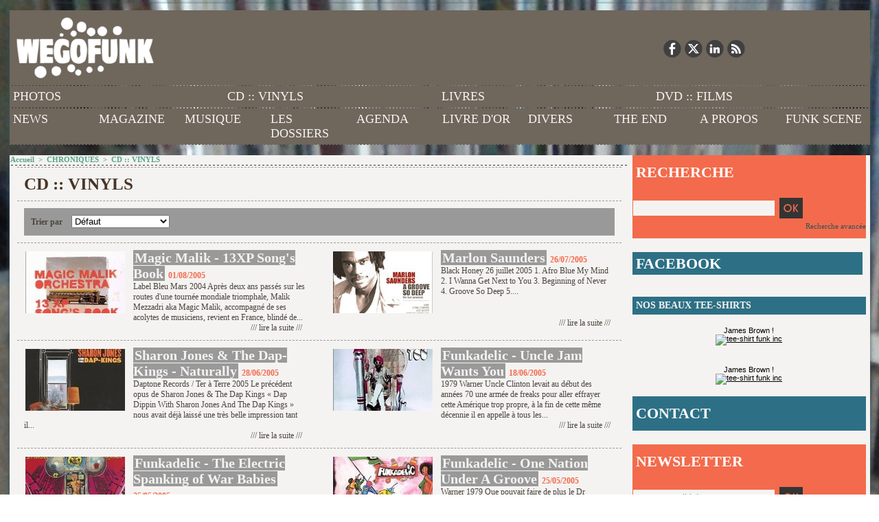

--- FILE ---
content_type: text/html; charset=UTF-8
request_url: https://www.wegofunk.com/CD-VINYLS_r13.html?start=540&order=
body_size: 12009
content:
<!DOCTYPE html PUBLIC "-//W3C//DTD XHTML 1.0 Strict//EN" "http://www.w3.org/TR/xhtml1/DTD/xhtml1-strict.dtd">
<html xmlns="http://www.w3.org/1999/xhtml"  xml:lang="fr" lang="fr">
<head>
<title>CD :: VINYLS | Funk, Soul, Jazz, Latin and Afrogrooves magazine -  Agenda, soirée, concert, interviews, chroniques, articles, vidéos, mix, dj</title>
 
<meta http-equiv="Content-Type" content="text/html; Charset=UTF-8" />
<meta name="keywords" content="disques vinyles, 45 tours,  le funk, la funk, du funk, la musique funk, la musique soul, soul t shirt, funky t shirt, magazine, webzine, underground, nouveautes, musicales, découvrir, bon son, musical, James Brown, Funk, Soul, Jazz, Groove, Stax, Motown, Prince, Sly Stone, Blaxploitation, vintage, oldies, Disco, Rare Groove, Concerts, Soiree, Funkadelic, Hip hop, Vidéo, Youtube, Maceo Parker, oncle ben, michael jackson, ecouter funk gratuit, radio funky, james brown, blog, collectionneur, meilleur, bonne, alice russel, numero group, sharon jones, lee fields, vinyl store, daptone, label independant, wax poetics, winehouse black, " />
<meta name="description" content="Magazine numérique autour des cultures funk : funk, soul, jazz, afro, latin &amp; nu grooves. Interviews, chroniques, articles, annuaires, agenda et bonnes adresses. We Go Funk !" />

<meta name="geo.position" content="48.9151998;2.2780322" />
<link rel="stylesheet" href="/var/style/style_1.css?v=1759326438" type="text/css" />
<link rel="stylesheet" href="/var/style/style.345702.css?v=1510053251" type="text/css" />
<link href="https://fonts.googleapis.com/css?family=Lobster+Two|Alfa+Slab+One|Abril+Fatface&display=swap" rel="stylesheet" type="text/css" />
<link rel="alternate" media="only screen and (max-width: 640px)" href="https://www.wegofunk.com/m/CD-VINYLS_r13.html" />
<link rel="canonical" href="https://www.wegofunk.com/CD-VINYLS_r13.html" />
<link rel="alternate" type="application/rss+xml" title="RSS" href="http://feeds2.feedburner.com/wegofunk" />
<link rel="icon" href="/favicon.ico?v=1128585835" type="image/x-icon" />
<link rel="shortcut icon" href="/favicon.ico?v=1128585835" type="image/x-icon" />
 
<!-- Google file -->
<meta name="verify-v1" content="vW/XvNByj0LpGUdoZqGr9ExuVgRo0/qVVmiW9WaV2n4=" />
 
<!-- Yahoo tags -->
<META name="y_key" content="2e02c3d447209e78">
 
<!-- Msn tags -->
<meta name="msvalidate.01" content="FCC2375A8415F688F03457BED6AC2919" />
<script src="/_public/js/jquery-1.8.3.min.js?v=1731587507" type="text/javascript"></script>
<script src="/_public/js/jquery-ui-1.10.3.custom.min.js?v=1731587507" type="text/javascript"></script>
<script src="/_public/js/jquery.tools-1.2.7.min.js?v=1731587507" type="text/javascript"></script>
<script src="/_public/js/compress_facebook.js?v=1731587507" type="text/javascript"></script>
<script src="/_public/js/compress_fonctions.js?v=1731587507" type="text/javascript"></script>
<script type="text/javascript" src="//platform.linkedin.com/in.js"></script>
<script type="text/javascript">
/*<![CDATA[*//*---->*/
selected_page = ['rubrique', ''];
selected_page = ['rubrique', '31205'];
var deploye65255260 = true;

function sfHover_65255260(id) {
	var func = 'hover';
	if ($('#css-responsive').length && parseInt($(window).width()) <= 800) { 
		func = 'click';
	}

	$('#' + id + ' li' + (func == 'click' ? ' > a' : '')).on(func, 
		function(e) { 
			var obj  = (func == 'click' ? $(this).parent('li') :  $(this));
			if (func == 'click') {
				$('#' + id + ' > li').each(function(index) { 
					if ($(this).attr('id') != obj.attr('id') && !$(this).find(obj).length) {
						$(this).find(' > ul:visible').each(function() { $(this).hide(); });
					}
				});
			}
			if(func == 'click' || e.type == 'mouseenter') { 
				if (obj.find('ul:first:hidden').length)	{
					sfHoverShow_65255260(obj); 
				} else if (func == 'click') {
					sfHoverHide_65255260(obj);
				}
				if (func == 'click' && obj.find('ul').length)	return false; 
			}
			else if (e.type == 'mouseleave') { sfHoverHide_65255260(obj); }
		}
	);
}
function sfHoverShow_65255260(obj) {
	obj.addClass('sfhover').css('z-index', 1000); obj.find('ul:first:hidden').each(function() { if ($(this).hasClass('lvl0')) $(this).fadeIn(500); else $(this).fadeIn(500); });
}
function sfHoverHide_65255260(obj) {
	obj.find('ul:visible').each(function() { if ($(this).hasClass('lvl0')) $(this).fadeOut(500); else $(this).fadeOut(500);});
}
var deploye6237373 = true;

function sfHover_6237373(id) {
	var func = 'hover';
	if ($('#css-responsive').length && parseInt($(window).width()) <= 800) { 
		func = 'click';
	}

	$('#' + id + ' li' + (func == 'click' ? ' > a' : '')).on(func, 
		function(e) { 
			var obj  = (func == 'click' ? $(this).parent('li') :  $(this));
			if (func == 'click') {
				$('#' + id + ' > li').each(function(index) { 
					if ($(this).attr('id') != obj.attr('id') && !$(this).find(obj).length) {
						$(this).find(' > ul:visible').each(function() { $(this).hide(); });
					}
				});
			}
			if(func == 'click' || e.type == 'mouseenter') { 
				if (obj.find('ul:first:hidden').length)	{
					sfHoverShow_6237373(obj); 
				} else if (func == 'click') {
					sfHoverHide_6237373(obj);
				}
				if (func == 'click' && obj.find('ul').length)	return false; 
			}
			else if (e.type == 'mouseleave') { sfHoverHide_6237373(obj); }
		}
	);
}
function sfHoverShow_6237373(obj) {
	obj.addClass('sfhover').css('z-index', 1000); obj.find('ul:first:hidden').each(function() { if ($(this).hasClass('lvl0')) $(this).fadeIn(500); else $(this).fadeIn(500); });
}
function sfHoverHide_6237373(obj) {
	obj.find('ul:visible').each(function() { if ($(this).hasClass('lvl0')) $(this).fadeOut(500); else $(this).fadeOut(500);});
}

 var GBRedirectionMode = 'NEVER';
/*--*//*]]>*/

</script>
 
<!-- Perso tags -->
<META name="verify-v1" content="vW/XvNByj0LpGUdoZqGr9ExuVgRo0/qVVmiW9WaV2n4=" />
<META name="y_key" content="2e02c3d447209e78">
<meta name="alexaVerifyID" content="szyN2SwjY_ZAtGnshyBssbzaAR4" />
<meta name="google-site-verification" content="bXuJrZDRUUD9n-GRTfjKZEjPxVYwThQiYgGcICW3UhI" />

<style> 
body { 
cursor : pointer; 
} 
</style> 

<script>
  (function(i,s,o,g,r,a,m){i['GoogleAnalyticsObject']=r;i[r]=i[r]||function(){
  (i[r].q=i[r].q||[]).push(arguments)},i[r].l=1*new Date();a=s.createElement(o),
  m=s.getElementsByTagName(o)[0];a.async=1;a.src=g;m.parentNode.insertBefore(a,m)
  })(window,document,'script','//www.google-analytics.com/analytics.js','ga');

  ga('create', 'UA-788789-1', 'wegofunk.com');
  ga('send', 'pageview');

</script>



<!-- Google Analytics -->
<script>
  (function(i,s,o,g,r,a,m){i['GoogleAnalyticsObject']=r;i[r]=i[r]||function(){
  (i[r].q=i[r].q||[]).push(arguments)},i[r].l=1*new Date();a=s.createElement(o),
  m=s.getElementsByTagName(o)[0];a.async=1;a.src=g;m.parentNode.insertBefore(a,m)
  })(window,document,'script','//www.google-analytics.com/analytics.js','ga');

  ga('create', 'UA-788789-1', 'wegofunk.com');
  ga('send', 'pageview');

</script>

 
</head>

<body class="mep1 home">
<div id="main">
<table id="main_table_inner" cellspacing="0">
<tr>
<td class="z_col0_td_inner z_td_colonne" colspan="2">
<div id="z_col0">
	 <div class="z_col0_inner">
		 <div class="inner">
<!-- ********************************************** ZONE TITRE ********************************************** -->

<!-- espace 6819730 -->
<div id="mod_6819730" class="mod_6819730 wm-module fullbackground "><hr /></div>
<div id="ecart_after_6819730" class="ecart_col0" style="display:none"><hr /></div>
<table cellpadding="0" cellspacing="0" id="mod_4258256" class="mod_4258256 wm-module module-responsive  module-combo nb-modules-2" style="position:relative">
<tr>
<td class="celcombo1">
<!-- titre 4258257 -->
<div id="ecart_before_4258257" class="ecart_col0 " style="display:none"><hr /></div>
<div id="mod_4258257" class="mod_4258257 wm-module fullbackground "><div class="fullmod">
	 <h1 class="titre_image"><a href="https://www.wegofunk.com/"><img src="/photo/titre_4258257.png?v=1328472104" alt="Funk, Soul, Jazz, Latin and Afrogrooves magazine -  Agenda, soirée, concert, interviews, chroniques, articles, vidéos, mix, dj" title="Funk, Soul, Jazz, Latin and Afrogrooves magazine -  Agenda, soirée, concert, interviews, chroniques, articles, vidéos, mix, dj" class="image"/></a></h1>
</div></div>
</td>
<td class="celcombo2">
<!-- services_web2 6796895 -->
<div id="ecart_before_6796895" class="ecart_col0 " style="display:none"><hr /></div>
<div id="mod_6796895" class="mod_6796895 wm-module fullbackground  services_web2">
		 <div class="cel1">
					 <div class="lien">
						 <a href="http://www.facebook.com/pages/WEGOFUNK/14773954703" style="height: 36px; line-height: 36px" target="_blank"><img src="/_images/services_web2/set7/facebook.png" alt="Facebook" title="Facebook" /></a>
					 </div>
					 <div class="lien">
						 <a href="http://twitter.com/wegofunk" style="height: 36px; line-height: 36px" target="_blank"><img src="/_images/services_web2/set7/twitter.png" alt="Twitter" title="Twitter" /></a>
					 </div>
					 <div class="lien">
						 <a href="http://www.linkedin.com/company/wegofunk-magazine" style="height: 36px; line-height: 36px" target="_blank"><img src="/_images/services_web2/set7/linkedin.png" alt="LinkedIn" title="LinkedIn" /></a>
					 </div>
					 <div class="lien">
						 <a href="http://www.wegofunk.com/xml/syndication.rss" style="height: 36px; line-height: 36px" target="_blank"><img src="/_images/services_web2/set7/rss.png" alt="Rss" title="Rss" /></a>
					 </div>
	 <div class="clear"></div>
		 </div>
</div>
</td>
</tr>
</table>
<div id="ecart_after_4258256" class="ecart_col0" style="display:none"><hr /></div>

<!-- menu_deployable 65255260 -->
<div id="ecart_before_65255260" class="ecart_col0 " style="display:none"><hr /></div>
<div id="mod_65255260" class="mod_65255260 module-menu_deployable wm-module fullbackground  colonne-a type-1 background-cell- " >
	 <div class="main_menu">
		 <ul id="menuliste_65255260">
			 <li data-link="galerie,all" class=" titre first" id="menuliste_65255260_1"><a href="/photos/" >PHOTOS</a></li>
			 <li data-link="rubrique,31205" class=" titre" id="menuliste_65255260_2"><a href="/CD-VINYLS_r13.html" >CD :: VINYLS</a></li>
			 <li data-link="rubrique,31208" class=" titre" id="menuliste_65255260_3"><a href="/LIVRES_r14.html" >LIVRES</a></li>
			 <li data-link="rubrique,31209" class=" titre last" id="menuliste_65255260_4"><a href="/DVD-FILMS_r15.html" >DVD :: FILMS</a></li>
		 </ul>
	 <div class="break" style="_height:auto;"></div>
	 </div>
	 <div class="clear"></div>
	 <script type="text/javascript">sfHover_65255260('menuliste_65255260')</script>
</div>
<div id="ecart_after_65255260" class="ecart_col0" style="display:none"><hr /></div>

<!-- menu_deployable 6237373 -->
<div id="ecart_before_6237373" class="ecart_col0 " style="display:none"><hr /></div>
<div id="mod_6237373" class="mod_6237373 module-menu_deployable wm-module fullbackground  colonne-a type-1 background-cell- " >
	 <div class="main_menu">
		 <ul id="menuliste_6237373">
			 <li data-link="rubrique,45802" class=" titre first" id="menuliste_6237373_1"><a href="/NEWS_r46.html" >NEWS</a></li>
			 <li data-link="rien," class=" titre element void" id="menuliste_6237373_2"><a href="#" >MAGAZINE</a>
			 	 <ul class="lvl0 ">
					 <li data-link="rubrique,29878" class=" stitre" ><a href="/ARTICLES_r5.html" ><span class="fake-margin" style="display:none">&nbsp;</span>ARTICLES</a></li>
					 <li data-link="rubrique,29879" class=" stitre" ><a href="/INTERVIEWS_r6.html" ><span class="fake-margin" style="display:none">&nbsp;</span>INTERVIEWS</a></li>
					 <li data-link="rubrique,29877" class=" stitre" ><a href="/CHRONIQUES_r4.html" ><span class="fake-margin" style="display:none">&nbsp;</span>CHRONIQUES</a></li>
					 <li data-link="galerie,all" class=" stitre slast" ><a href="/photos/" ><span class="fake-margin" style="display:none">&nbsp;</span>PHOTOS</a></li>
				 </ul>
			 </li>
			 <li data-link="rien," class=" titre element void" id="menuliste_6237373_3"><a href="#" >MUSIQUE</a>
			 	 <ul class="lvl0 ">
					 <li data-link="rubrique,308456" class=" stitre" ><a href="/LE-SON-DU-JOUR_r92.html" ><span class="fake-margin" style="display:none">&nbsp;</span>SON DU JOUR</a></li>
					 <li data-link="rubrique,35258" class=" stitre" ><a href="/PLAYLISTS-MIXES_r27.html" ><span class="fake-margin" style="display:none">&nbsp;</span>MIXES</a></li>
					 <li data-link="rubrique,110269" class=" stitre slast" ><a href="/GOODIES-VIDEO-MP3_r61.html" ><span class="fake-margin" style="display:none">&nbsp;</span>GOODIES</a></li>
				 </ul>
			 </li>
			 <li data-link="tags," class=" titre" id="menuliste_6237373_4"><a href="/tags/" >LES DOSSIERS</a></li>
			 <li data-link="agenda,all" class=" titre" id="menuliste_6237373_5"><a href="/agenda-soiree-concert-funk-soul/" >AGENDA</a></li>
			 <li data-link="article,4432604" class=" titre" id="menuliste_6237373_6"><a href="/Vous-aimez-et-soutenez-Wegofunk-Dites-le-nous-_a4120.html" >LIVRE D'OR</a></li>
			 <li data-link="rien," class=" titre element void" id="menuliste_6237373_7"><a href="#" >DIVERS</a>
			 	 <ul class="lvl0 ">
					 <li data-link="social," class=" stitre" ><a href="/social/" ><span class="fake-margin" style="display:none">&nbsp;</span>RESEAU SOCIAL</a></li>
					 <li data-link="forum,all" class=" stitre" ><a href="/forum/" ><span class="fake-margin" style="display:none">&nbsp;</span>FORUM</a></li>
					 <li data-link="video," class=" stitre" ><a href="/videos/" ><span class="fake-margin" style="display:none">&nbsp;</span>VIDEOS</a></li>
					 <li data-link="rubrique,202153" class=" stitre slast" ><a href="/LES-BLOGS_r84.html" ><span class="fake-margin" style="display:none">&nbsp;</span>BLOGS</a></li>
				 </ul>
			 </li>
			 <li data-link="rubrique,377309" class=" titre" id="menuliste_6237373_8"><a href="/THE-END_r103.html" >THE END</a></li>
			 <li data-link="article,4090962" class=" titre" id="menuliste_6237373_9"><a href="/Wegofunk-Team_a3944.html" >A PROPOS</a>
			 	 <ul class="lvl0 ">
					 <li class="stitre responsive" style="display:none"><a href="/Wegofunk-Team_a3944.html" ><span class="fake-margin" style="display:none">&nbsp;</span>A PROPOS</a></li>
					 <li data-link="rubrique,269627" class=" stitre" ><a href="/About_r91.html" ><span class="fake-margin" style="display:none">&nbsp;</span>Présentation</a></li>
					 <li data-link="rubrique,36199" class=" stitre" ><a href="/Les-news_r33.html" ><span class="fake-margin" style="display:none">&nbsp;</span>Notre actualité</a></li>
					 <li data-link="rubrique,181205" class=" stitre" ><a href="/1967-2007-40-ans-de-Funk_r78.html" ><span class="fake-margin" style="display:none">&nbsp;</span>1967-2007 : 40 ans de Funk</a></li>
					 <li data-link="rubrique,31986" class=" stitre" ><a href="/SHOP_r24.html" ><span class="fake-margin" style="display:none">&nbsp;</span>Boutique</a></li>
					 <li data-link="rubrique,32920" class=" stitre" ><a href="/ARCHIVES_r26.html" ><span class="fake-margin" style="display:none">&nbsp;</span>Archives</a></li>
					 <li data-link="article,4206509" class=" stitre slast" ><a href="/Publicite-et-partenariat_a4046.html" ><span class="fake-margin" style="display:none">&nbsp;</span>Partenariats</a></li>
				 </ul>
			 </li>
			 <li data-link="rubrique,41794" class=" titre last" id="menuliste_6237373_10"><a href="/Groupes-Artistes_r39.html" >FUNK SCENE</a></li>
		 </ul>
	 <div class="break" style="_height:auto;"></div>
	 </div>
	 <div class="clear"></div>
	 <script type="text/javascript">sfHover_6237373('menuliste_6237373')</script>
</div>
<div id="ecart_after_6237373" class="ecart_col0" style="display:none"><hr /></div>

<!-- espace 4685962 -->
<div id="ecart_before_4685962" class="ecart_col0 " style="display:none"><hr /></div>
<div id="mod_4685962" class="mod_4685962 wm-module fullbackground "><hr /></div>
<!-- ********************************************** FIN ZONE TITRE ****************************************** -->
		 </div>
	 </div>
</div>
</td>
</tr>

<tr class="tr_median">
<td class="z_col1_td_inner z_td_colonne main-colonne">
<!-- ********************************************** COLONNE 1 ********************************************** -->
<div id="z_col1" class="z_colonne">
	 <div class="z_col1_inner z_col_median">
		 <div class="inner">
<div id="breads" class="breadcrump_rub breadcrumbs_rub">
	 <a href="https://www.wegofunk.com/">Accueil</a>
	 <span class="sepbread">&nbsp;&gt;&nbsp;</span>
	 <a href="/CHRONIQUES_r4.html">CHRONIQUES</a>
	 <span class="sepbread">&nbsp;&gt;&nbsp;</span>
	 <a href="/CD-VINYLS_r13.html">CD :: VINYLS</a>
	 <div class="clear separate"><hr /></div>
</div>
<div id="mod_345702" class="page2_rubrique type_2 type-3 mod_345702 wm-module fullbackground ">
	 <div class="celrubrique cel1">
		 <div class="rubrique">
			<span>CD :: VINYLS</span>
		 </div>
	 </div>
	 <div class="cel1">
		 <div class="menubar" style="height: auto">
				 <label style="margin-right: 10px">Trier par</label>
				 	 <select name="order" id="order_345702" onchange="location.href = '/CD-VINYLS_r13.html?start=540&amp;' + 'order=' + $(this).val()">
		 <option value="p">Défaut</option>
		 <option value="r">Les plus récents</option>
		 <option value="o">Les plus anciens</option>
		 <option value="v">Les plus vus</option>
		 <option value="c">Les plus commentés</option>
		 <option value="a">Alphabétique</option>
	 </select>

		 </div>
	 </div>
	 <div class="cel1safe" style="width:100%">
			 <div class="pave_left">
				 <div class="rub_left" style="">
					 <div>
				 <div>
				 <div class="photo_left photo shadow">
					 <a href="/Magic-Malik-13XP-Song-s-Book_a264.html">
						 <img loading="lazy" src="https://www.wegofunk.com/photo/art/imagette_16_9/248026-312526.jpg?v=1254472994" alt="Magic Malik - 13XP Song's Book" title="Magic Malik - 13XP Song's Book"  />
					 <img loading="lazy" src="https://www.wegofunk.com/photo/art/large_x2_16_9/248026-312526.jpg?v=1435795640" alt="Magic Malik - 13XP Song's Book" class="responsive" style="display:none"/>					 </a>
				 </div>
				 </div>
					 <h3 class="titre_article">
						 <a href="/Magic-Malik-13XP-Song-s-Book_a264.html">Magic Malik - 13XP Song's Book</a>
						 <span class="date_article">01/08/2005</span>
					 </h3>
				 </div>
					 <div class="resume_article">
						 Label Bleu 
 Mars 2004 Après deux ans passés sur les routes d'une tournée mondiale triomphale, Malik Mezzadri aka Magic Malik, accompagné de ses acolytes de musiciens, revient en France, blindé de...
					 </div>
				 <div class="clear"></div>
			 <div class="lire_suite">
				 <a href="/Magic-Malik-13XP-Song-s-Book_a264.html"><span class="texte_lire_suite">/// lire la suite ///</span></a>
			 </div>
				 </div>
				 <div class="clear"></div>
			 </div>
			 <div class="pave_right">
				 <div class="rub_left" style="">
					 <div>
				 <div>
				 <div class="photo_left photo shadow">
					 <a href="/Marlon-Saunders_a85.html">
						 <img loading="lazy" src="https://www.wegofunk.com/photo/art/imagette_16_9/185548-436457.jpg?v=1254563153" alt="Marlon Saunders" title="Marlon Saunders"  />
					 <img loading="lazy" src="https://www.wegofunk.com/photo/art/large_x2_16_9/185548-436457.jpg?v=1436485709" alt="Marlon Saunders" class="responsive" style="display:none"/>					 </a>
				 </div>
				 </div>
					 <h3 class="titre_article">
						 <a href="/Marlon-Saunders_a85.html">Marlon Saunders</a>
						 <span class="date_article">26/07/2005</span>
					 </h3>
				 </div>
					 <div class="resume_article">
						 Black Honey						 
						 26 juillet 2005 1. Afro Blue My Mind						 
						 2. I Wanna Get Next to You						 
						 3. Beginning of Never						 
						 4. Groove So Deep						 
						 5....
					 </div>
				 <div class="clear"></div>
			 <div class="lire_suite">
				 <a href="/Marlon-Saunders_a85.html"><span class="texte_lire_suite">/// lire la suite ///</span></a>
			 </div>
				 </div>
				 <div class="clear"></div>
			 </div>
			 <div class="clear"></div>
	 </div>
	 <div class="cel1safe" style="width:100%">
			 <div class="pave_left">
				 <div class="rub_left" style="">
					 <div>
				 <div>
				 <div class="photo_left photo shadow">
					 <a href="/Sharon-Jones-The-Dap-Kings-Naturally_a70.html">
						 <img loading="lazy" src="https://www.wegofunk.com/photo/art/imagette_16_9/185241-247841.jpg?v=1334079542" alt="Sharon Jones &amp;amp; The Dap-Kings - Naturally" title="Sharon Jones &amp;amp; The Dap-Kings - Naturally"  />
					 <img loading="lazy" src="https://www.wegofunk.com/photo/art/large_x2_16_9/185241-247841.jpg?v=1436485710" alt="Sharon Jones &amp;amp; The Dap-Kings - Naturally" class="responsive" style="display:none"/>					 </a>
				 </div>
				 </div>
					 <h3 class="titre_article">
						 <a href="/Sharon-Jones-The-Dap-Kings-Naturally_a70.html">Sharon Jones &amp; The Dap-Kings - Naturally</a>
						 <span class="date_article">28/06/2005</span>
					 </h3>
				 </div>
					 <div class="resume_article">
						 Daptone Records / Ter à Terre 2005 Le précédent opus de Sharon Jones &amp; The Dap Kings « Dap Dippin With Sharon Jones And The Dap Kings » nous avait déjà laissé une très belle impression tant il...
					 </div>
				 <div class="clear"></div>
			 <div class="lire_suite">
				 <a href="/Sharon-Jones-The-Dap-Kings-Naturally_a70.html"><span class="texte_lire_suite">/// lire la suite ///</span></a>
			 </div>
				 </div>
				 <div class="clear"></div>
			 </div>
			 <div class="pave_right">
				 <div class="rub_left" style="">
					 <div>
				 <div>
				 <div class="photo_left photo shadow">
					 <a href="/Funkadelic-Uncle-Jam-Wants-You_a146.html">
						 <img loading="lazy" src="https://www.wegofunk.com/photo/art/imagette_16_9/201036-264718.jpg?v=1254240809" alt="Funkadelic - Uncle Jam Wants You" title="Funkadelic - Uncle Jam Wants You"  />
					 <img loading="lazy" src="https://www.wegofunk.com/photo/art/large_x2_16_9/201036-264718.jpg?v=1435714170" alt="Funkadelic - Uncle Jam Wants You" class="responsive" style="display:none"/>					 </a>
				 </div>
				 </div>
					 <h3 class="titre_article">
						 <a href="/Funkadelic-Uncle-Jam-Wants-You_a146.html">Funkadelic - Uncle Jam Wants You</a>
						 <span class="date_article">18/06/2005</span>
					 </h3>
				 </div>
					 <div class="resume_article">
						 1979				 
				 Warner Uncle Clinton levait au début des années 70 une armée de freaks pour aller effrayer cette Amérique trop propre, à la fin de cette même décennie il en appelle à tous les...
					 </div>
				 <div class="clear"></div>
			 <div class="lire_suite">
				 <a href="/Funkadelic-Uncle-Jam-Wants-You_a146.html"><span class="texte_lire_suite">/// lire la suite ///</span></a>
			 </div>
				 </div>
				 <div class="clear"></div>
			 </div>
			 <div class="clear"></div>
	 </div>
	 <div class="cel1safe" style="width:100%">
			 <div class="pave_left">
				 <div class="rub_left" style="">
					 <div>
				 <div>
				 <div class="photo_left photo shadow">
					 <a href="/Funkadelic-The-Electric-Spanking-of-War-Babies_a147.html">
						 <img loading="lazy" src="https://www.wegofunk.com/photo/art/imagette_16_9/201038-264720.jpg?v=1254240809" alt="Funkadelic - The Electric Spanking of War Babies" title="Funkadelic - The Electric Spanking of War Babies"  />
					 <img loading="lazy" src="https://www.wegofunk.com/photo/art/large_x2_16_9/201038-264720.jpg?v=1435714171" alt="Funkadelic - The Electric Spanking of War Babies" class="responsive" style="display:none"/>					 </a>
				 </div>
				 </div>
					 <h3 class="titre_article">
						 <a href="/Funkadelic-The-Electric-Spanking-of-War-Babies_a147.html">Funkadelic - The Electric Spanking of War Babies</a>
						 <span class="date_article">25/05/2005</span>
					 </h3>
				 </div>
					 <div class="resume_article">
						 Warner				 
				 1981 Que vaut encore Funkadelic en 1981 ? Le P. Funk vient de connaître ses heures de gloires, Parliament a livré son dernier album, les divers groupes satellites ont cartonné. Que...
					 </div>
				 <div class="clear"></div>
			 <div class="lire_suite">
				 <a href="/Funkadelic-The-Electric-Spanking-of-War-Babies_a147.html"><span class="texte_lire_suite">/// lire la suite ///</span></a>
			 </div>
				 </div>
				 <div class="clear"></div>
			 </div>
			 <div class="pave_right">
				 <div class="rub_left" style="">
					 <div>
				 <div>
				 <div class="photo_left photo shadow">
					 <a href="/Funkadelic-One-Nation-Under-A-Groove_a145.html">
						 <img loading="lazy" src="https://www.wegofunk.com/photo/art/imagette_16_9/201035-264717.jpg?v=1254240810" alt="Funkadelic - One Nation Under A Groove" title="Funkadelic - One Nation Under A Groove"  />
					 <img loading="lazy" src="https://www.wegofunk.com/photo/art/large_x2_16_9/201035-264717.jpg?v=1435714171" alt="Funkadelic - One Nation Under A Groove" class="responsive" style="display:none"/>					 </a>
				 </div>
				 </div>
					 <h3 class="titre_article">
						 <a href="/Funkadelic-One-Nation-Under-A-Groove_a145.html">Funkadelic - One Nation Under A Groove</a>
						 <span class="date_article">25/05/2005</span>
					 </h3>
				 </div>
					 <div class="resume_article">
						 Warner 
 1979  Que pouvait faire de plus le Dr Funkenstein après avoir produit des albums aux millésimes impérissables qu’il s’agisse de Funkadelic ou de Parliament ? L’expérience ultime, la fusion...
					 </div>
				 <div class="clear"></div>
			 <div class="lire_suite">
				 <a href="/Funkadelic-One-Nation-Under-A-Groove_a145.html"><span class="texte_lire_suite">/// lire la suite ///</span></a>
			 </div>
				 </div>
				 <div class="clear"></div>
			 </div>
			 <div class="clear"></div>
	 </div>
	 <div class="cel1safe" style="width:100%">
			 <div class="pave_left">
				 <div class="rub_left" style="">
					 <div>
				 <div>
				 <div class="photo_left photo shadow">
					 <a href="/Doris-Duke-I-m-a-Loser-The-Swamp-Dogg-Sessions-and-More_a439.html">
						 <img loading="lazy" src="https://www.wegofunk.com/photo/art/imagette_16_9/284240-354620.jpg?v=1254358338" alt="Doris Duke - I'm a Loser : The Swamp Dogg Sessions and More" title="Doris Duke - I'm a Loser : The Swamp Dogg Sessions and More"  />
					 <img loading="lazy" src="https://www.wegofunk.com/photo/art/large_x2_16_9/284240-354620.jpg?v=1436485710" alt="Doris Duke - I'm a Loser : The Swamp Dogg Sessions and More" class="responsive" style="display:none"/>					 </a>
				 </div>
				 </div>
					 <h3 class="titre_article">
						 <a href="/Doris-Duke-I-m-a-Loser-The-Swamp-Dogg-Sessions-and-More_a439.html">Doris Duke - I'm a Loser : The Swamp Dogg Sessions and More</a>
						 <span class="date_article">19/04/2005</span>
					 </h3>
				 </div>
					 <div class="resume_article">
						 Kent				 
				 Avril 2005 1. He's Gone				 
				 2. I Can't Do Without You				 
				 3. Feet Start Walking				 
				 4. Ghost of Myself				 
				 5. Your Best Friend				 
				 6. Feeling Is...
					 </div>
				 <div class="clear"></div>
			 <div class="lire_suite">
				 <a href="/Doris-Duke-I-m-a-Loser-The-Swamp-Dogg-Sessions-and-More_a439.html"><span class="texte_lire_suite">/// lire la suite ///</span></a>
			 </div>
				 </div>
				 <div class="clear"></div>
			 </div>
			 <div class="pave_right">
				 <div class="rub_left" style="">
					 <div>
				 <div>
				 <div class="photo_left photo shadow">
					 <a href="/Connie-Price-The-Keystone-Wildflowers_a799.html">
						 <img loading="lazy" src="https://www.wegofunk.com/photo/art/imagette_16_9/446057-780208.jpg?v=1254262198" alt="Connie Price &amp;amp; The Keystone - Wildflowers" title="Connie Price &amp;amp; The Keystone - Wildflowers"  />
					 <img loading="lazy" src="https://www.wegofunk.com/photo/art/large_x2_16_9/446057-780208.jpg?v=1436485711" alt="Connie Price &amp;amp; The Keystone - Wildflowers" class="responsive" style="display:none"/>					 </a>
				 </div>
				 </div>
					 <h3 class="titre_article">
						 <a href="/Connie-Price-The-Keystone-Wildflowers_a799.html">Connie Price &amp; The Keystone - Wildflowers</a>
						 <span class="date_article">13/04/2005</span>
					 </h3>
				 </div>
					 <div class="resume_article">
						 Now Again				 
				 2004 Détails sur[ http://www.stonesthrow.com/nowagain/records/NA5014.htm]url: http://www.stonesthrow.com/nowagain/records/NA5014.htm
					 </div>
				 <div class="clear"></div>
			 <div class="lire_suite">
				 <a href="/Connie-Price-The-Keystone-Wildflowers_a799.html"><span class="texte_lire_suite">/// lire la suite ///</span></a>
			 </div>
				 </div>
				 <div class="clear"></div>
			 </div>
			 <div class="clear"></div>
	 </div>
	 <div class="cel1safe" style="width:100%">
			 <div class="pave_left">
				 <div class="rub_left" style="">
					 <div>
				 <div>
				 <div class="photo_left photo shadow">
					 <a href="/S-Mos-Quintet-Play-it-Loud_a124.html">
						 <img loading="lazy" src="https://www.wegofunk.com/photo/art/imagette_16_9/196124-259567.jpg?v=1254358338" alt="S. Mos Quintet - Play it Loud!" title="S. Mos Quintet - Play it Loud!"  />
					 <img loading="lazy" src="https://www.wegofunk.com/photo/art/large_x2_16_9/196124-259567.jpg?v=1436019881" alt="S. Mos Quintet - Play it Loud!" class="responsive" style="display:none"/>					 </a>
				 </div>
				 </div>
					 <h3 class="titre_article">
						 <a href="/S-Mos-Quintet-Play-it-Loud_a124.html">S. Mos Quintet - Play it Loud!</a>
						 <span class="date_article">07/04/2005</span>
					 </h3>
				 </div>
					 <div class="resume_article">
						 Avis aux amateurs de jazz-funk!!! Ce jeune quintet français donne dans l'ENERGIQUE!  Fortement influencés par les Brecker Brothers et Marcus Miller, S.Mos sait trouver ses marques dans la musique de...
					 </div>
				 <div class="clear"></div>
			 <div class="lire_suite">
				 <a href="/S-Mos-Quintet-Play-it-Loud_a124.html"><span class="texte_lire_suite">/// lire la suite ///</span></a>
			 </div>
				 </div>
				 <div class="clear"></div>
			 </div>
			 <div class="pave_right">
				 <div class="rub_left" style="">
					 <div>
				 <div>
				 <div class="photo_left photo shadow">
					 <a href="/The-New-Mastersounds-This-is-What-we-do_a610.html">
						 <img loading="lazy" src="https://www.wegofunk.com/photo/art/imagette_16_9/345710-426632.jpg?v=1254358338" alt="The New Mastersounds - This is What we do" title="The New Mastersounds - This is What we do"  />
					 <img loading="lazy" src="https://www.wegofunk.com/photo/art/large_x2_16_9/345710-426632.jpg?v=1436485711" alt="The New Mastersounds - This is What we do" class="responsive" style="display:none"/>					 </a>
				 </div>
				 </div>
					 <h3 class="titre_article">
						 <a href="/The-New-Mastersounds-This-is-What-we-do_a610.html">The New Mastersounds - This is What we do</a>
						 <span class="date_article">05/04/2005</span>
					 </h3>
				 </div>
					 <div class="resume_article">
						 One Note Records 
 Avril 2005 Tracklisting : 
  
 1. Zambezi 
 2. All I Want (Right Now) 
 3. The Tin Drum (feat. Sam Bell) 
 4. You Got it All (feat. Karl Denson) 
 5. Land of Nod 
 6. Ain't...
					 </div>
				 <div class="clear"></div>
			 <div class="lire_suite">
				 <a href="/The-New-Mastersounds-This-is-What-we-do_a610.html"><span class="texte_lire_suite">/// lire la suite ///</span></a>
			 </div>
				 </div>
				 <div class="clear"></div>
			 </div>
			 <div class="clear"></div>
	 </div>
	 <div class="cel1safe" style="width:100%">
			 <div class="pave_left">
				 <div class="rub_left" style="">
					 <div>
				 <div>
				 <div class="photo_left photo shadow">
					 <a href="/Victor-Wooten-Soul-Circus_a476.html">
						 <img loading="lazy" src="https://www.wegofunk.com/photo/art/imagette_16_9/291247-362754.jpg?v=1254244220" alt="Victor Wooten - Soul Circus" title="Victor Wooten - Soul Circus"  />
					 <img loading="lazy" src="https://www.wegofunk.com/photo/art/large_x2_16_9/291247-362754.jpg?v=1435803812" alt="Victor Wooten - Soul Circus" class="responsive" style="display:none"/>					 </a>
				 </div>
				 </div>
					 <h3 class="titre_article">
						 <a href="/Victor-Wooten-Soul-Circus_a476.html">Victor Wooten - Soul Circus</a>
						 <span class="date_article">01/04/2005</span>
					 </h3>
				 </div>
					 <div class="resume_article">
						 Vanguard						 
						 Avril 2005 L'album du bassiste et sidemen ayant accompagné une multitude d'artiste est un petit bijou funky.						 
						 Loin de la démonstration technique....
					 </div>
				 <div class="clear"></div>
			 <div class="lire_suite">
				 <a href="/Victor-Wooten-Soul-Circus_a476.html"><span class="texte_lire_suite">/// lire la suite ///</span></a>
			 </div>
				 </div>
				 <div class="clear"></div>
			 </div>
			 <div class="pave_right">
				 <div class="rub_left" style="">
					 <div>
				 <div>
				 <div class="photo_left photo shadow">
					 <a href="/Joe-Bataan-Call-my-name_a384.html">
						 <img loading="lazy" src="https://www.wegofunk.com/photo/art/imagette_16_9/274396-343039.jpg?v=1254271504" alt="Joe Bataan - Call my name" title="Joe Bataan - Call my name"  />
					 <img loading="lazy" src="https://www.wegofunk.com/photo/art/large_x2_16_9/274396-343039.jpg?v=1435803812" alt="Joe Bataan - Call my name" class="responsive" style="display:none"/>					 </a>
				 </div>
				 </div>
					 <h3 class="titre_article">
						 <a href="/Joe-Bataan-Call-my-name_a384.html">Joe Bataan - Call my name</a>
						 <span class="date_article">01/04/2005</span>
					 </h3>
				 </div>
					 <div class="resume_article">
						 Vampisoul 
 avril 2005 L'album du retour après plus de 20 ans d'absence dans un registre très proche de ses débuts.
					 </div>
				 <div class="clear"></div>
			 <div class="lire_suite">
				 <a href="/Joe-Bataan-Call-my-name_a384.html"><span class="texte_lire_suite">/// lire la suite ///</span></a>
			 </div>
				 </div>
				 <div class="clear"></div>
			 </div>
			 <div class="clear"></div>
	 </div>
	 <div class="cel1safe" style="width:100%">
			 <div class="pave_left">
				 <div class="rub_left" style="">
					 <div>
				 <div>
				 <div class="photo_left photo shadow">
					 <a href="/George-Duke-Duke_a14.html">
						 <img loading="lazy" src="https://www.wegofunk.com/photo/art/imagette_16_9/173578-234550.jpg?v=1254358338" alt="George Duke :: Duke" title="George Duke :: Duke"  />
					 <img loading="lazy" src="https://www.wegofunk.com/photo/art/large_x2_16_9/173578-234550.jpg?v=1435803812" alt="George Duke :: Duke" class="responsive" style="display:none"/>					 </a>
				 </div>
				 </div>
					 <h3 class="titre_article">
						 <a href="/George-Duke-Duke_a14.html">George Duke :: Duke</a>
						 <span class="date_article">30/03/2005</span>
					 </h3>
				 </div>
					 <div class="resume_article">
						 Dome Records 						 
						 Mars 2005 Disque : 1						 
						 1. Trust						 
						 2. I Wanna Know						 
						 3. Superwoman						 
						 4. No One						 
						 5. T-Jam...
					 </div>
				 <div class="clear"></div>
			 <div class="lire_suite">
				 <a href="/George-Duke-Duke_a14.html"><span class="texte_lire_suite">/// lire la suite ///</span></a>
			 </div>
				 </div>
				 <div class="clear"></div>
			 </div>
			 <div class="pave_right">
				 <div class="rub_left" style="">
					 <div>
				 <div>
				 <div class="photo_left photo shadow">
					 <a href="/The-Reverend-Al-Green-Everything-s-OK_a1351.html">
						 <img loading="lazy" src="https://www.wegofunk.com/photo/art/imagette_16_9/667549-816005.jpg?v=1254244220" alt="The Reverend Al Green - Everything's OK" title="The Reverend Al Green - Everything's OK"  />
					 <img loading="lazy" src="https://www.wegofunk.com/photo/art/large_x2_16_9/667549-816005.jpg?v=1435803813" alt="The Reverend Al Green - Everything's OK" class="responsive" style="display:none"/>					 </a>
				 </div>
				 </div>
					 <h3 class="titre_article">
						 <a href="/The-Reverend-Al-Green-Everything-s-OK_a1351.html">The Reverend Al Green - Everything's OK</a>
						 <span class="date_article">27/03/2005</span>
					 </h3>
				 </div>
					 <div class="resume_article">
						 EMI				 
				 15 mars 2005 
					 </div>
				 <div class="clear"></div>
			 <div class="lire_suite">
				 <a href="/The-Reverend-Al-Green-Everything-s-OK_a1351.html"><span class="texte_lire_suite">/// lire la suite ///</span></a>
			 </div>
				 </div>
				 <div class="clear"></div>
			 </div>
			 <div class="clear"></div>
	 </div>
	 <div class="cel1safe" style="width:100%">
			 <div class="pave_left">
				 <div class="rub_left" style="">
					 <div>
				 <div>
				 <div class="photo_left photo shadow">
					 <a href="/Parliament-Up-For-The-Down-Stroke_a143.html">
						 <img loading="lazy" src="https://www.wegofunk.com/photo/art/imagette_16_9/201027-264713.jpg?v=1254240810" alt="Parliament - Up For The Down Stroke" title="Parliament - Up For The Down Stroke"  />
					 <img loading="lazy" src="https://www.wegofunk.com/photo/art/large_x2_16_9/201027-264713.jpg?v=1435714172" alt="Parliament - Up For The Down Stroke" class="responsive" style="display:none"/>					 </a>
				 </div>
				 </div>
					 <h3 class="titre_article">
						 <a href="/Parliament-Up-For-The-Down-Stroke_a143.html">Parliament - Up For The Down Stroke</a>
						 <span class="date_article">17/03/2005</span>
					 </h3>
				 </div>
					 <div class="resume_article">
						 1974 				 
				 Casablanca  Et Parliament refit surface. Depuis la brève parenthèse Osmium, seul Funkadelic tenait les lieux et à part le faux pas Cosmic Slop, enchaînait les albums avec une qualité...
					 </div>
				 <div class="clear"></div>
			 <div class="lire_suite">
				 <a href="/Parliament-Up-For-The-Down-Stroke_a143.html"><span class="texte_lire_suite">/// lire la suite ///</span></a>
			 </div>
				 </div>
				 <div class="clear"></div>
			 </div>
			 <div class="pave_right">
				 <div class="rub_left" style="">
					 <div>
				 <div>
				 <div class="photo_left photo shadow">
					 <a href="/Robert-Randolph-The-Family-Man-Unclassified_a117.html">
						 <img loading="lazy" src="https://www.wegofunk.com/photo/art/imagette_16_9/194433-258113.jpg?v=1254225448" alt="Robert Randolph &amp;amp; The Family Man - Unclassified" title="Robert Randolph &amp;amp; The Family Man - Unclassified"  />
					 <img loading="lazy" src="https://www.wegofunk.com/photo/art/large_x2_16_9/194433-258113.jpg?v=1435795918" alt="Robert Randolph &amp;amp; The Family Man - Unclassified" class="responsive" style="display:none"/>					 </a>
				 </div>
				 </div>
					 <h3 class="titre_article">
						 <a href="/Robert-Randolph-The-Family-Man-Unclassified_a117.html">Robert Randolph &amp; The Family Man - Unclassified</a>
						 <span class="date_article">09/03/2005</span>
					 </h3>
				 </div>
					 <div class="resume_article">
						 Warner Bros				 
				 2004 Robert Randolph est pour ainsi dire un phénomène. Sa particularité principale réside dans le fait qu’il joue de la Guitare Pédal - Steel comme s’il flirtait avec une...
					 </div>
				 <div class="clear"></div>
			 <div class="lire_suite">
				 <a href="/Robert-Randolph-The-Family-Man-Unclassified_a117.html"><span class="texte_lire_suite">/// lire la suite ///</span></a>
			 </div>
				 </div>
				 <div class="clear"></div>
			 </div>
			 <div class="clear"></div>
	 </div>
	 <div class="cel1safe" style="width:100%">
			 <div class="pave_left">
				 <div class="rub_left" style="">
					 <div>
				 <div>
				 <div class="photo_left photo shadow">
					 <a href="/Blowfly-Fahrenheit-69_a386.html">
						 <img loading="lazy" src="https://www.wegofunk.com/photo/art/imagette_16_9/274907-343619.jpg?v=1254244221" alt="Blowfly - Fahrenheit 69" title="Blowfly - Fahrenheit 69"  />
					 <img loading="lazy" src="https://www.wegofunk.com/photo/art/large_x2_16_9/274907-343619.jpg?v=1435803813" alt="Blowfly - Fahrenheit 69" class="responsive" style="display:none"/>					 </a>
				 </div>
				 </div>
					 <h3 class="titre_article">
						 <a href="/Blowfly-Fahrenheit-69_a386.html">Blowfly - Fahrenheit 69</a>
						 <span class="date_article">01/03/2005</span>
					 </h3>
				 </div>
					 <div class="resume_article">
						 Blowfly Music				 
				 Mars 2005 [Ecouter et acheter via CD BABY]url:C'est en écoute sur CD BABY : http://cdbaby.com/cd/blowfly/from/mys35				 
				 				 
				 En savoir plus sur CD...
					 </div>
				 <div class="clear"></div>
			 <div class="lire_suite">
				 <a href="/Blowfly-Fahrenheit-69_a386.html"><span class="texte_lire_suite">/// lire la suite ///</span></a>
			 </div>
				 </div>
				 <div class="clear"></div>
			 </div>
			 <div class="pave_right">
				 <div class="rub_left" style="">
					 <div>
				 <div>
				 <div class="photo_left photo shadow">
					 <a href="/Parliament-Osmium-Rhemium-First-Thangs_a148.html">
						 <img loading="lazy" src="https://www.wegofunk.com/photo/art/imagette_16_9/201039-264721.jpg?v=1254240810" alt="Parliament - Osmium / Rhemium / First Thangs" title="Parliament - Osmium / Rhemium / First Thangs"  />
					 <img loading="lazy" src="https://www.wegofunk.com/photo/art/large_x2_16_9/201039-264721.jpg?v=1435714172" alt="Parliament - Osmium / Rhemium / First Thangs" class="responsive" style="display:none"/>					 </a>
				 </div>
				 </div>
					 <h3 class="titre_article">
						 <a href="/Parliament-Osmium-Rhemium-First-Thangs_a148.html">Parliament - Osmium / Rhemium / First Thangs</a>
						 <span class="date_article">24/02/2005</span>
					 </h3>
				 </div>
					 <div class="resume_article">
						 Invictus 				 
				 1972  Avant toute chose, une petite explication s’impose. Cet album est disponible sous 3 noms et autant de versions différentes : Osmium, Rhemium, et First Thangs....
					 </div>
				 <div class="clear"></div>
			 <div class="lire_suite">
				 <a href="/Parliament-Osmium-Rhemium-First-Thangs_a148.html"><span class="texte_lire_suite">/// lire la suite ///</span></a>
			 </div>
				 </div>
				 <div class="clear"></div>
			 </div>
			 <div class="clear"></div>
	 </div>
	 <div class="cel1 forpager">
		 <div class="pager">
			 <a href="/CD-VINYLS_r13.html?&amp;order=">1</a>
			 <span>...</span>
			 <a href="/CD-VINYLS_r13.html?start=522&amp;order=">&laquo;</a>
			 <a  href="/CD-VINYLS_r13.html?start=486&amp;order=">28</a>
			 <a  href="/CD-VINYLS_r13.html?start=504&amp;order=">29</a>
			 <a  href="/CD-VINYLS_r13.html?start=522&amp;order=">30</a>
			 <a class="sel" href="/CD-VINYLS_r13.html?start=540&amp;order=">31</a>
			 <a  href="/CD-VINYLS_r13.html?start=558&amp;order=">32</a>
			 <a  href="/CD-VINYLS_r13.html?start=576&amp;order=">33</a>
			 <a  href="/CD-VINYLS_r13.html?start=594&amp;order=">34</a>
		 </div>
	 </div>
</div>
<div id="ecart_after_345702" class="ecart_col1" style="display:none"><hr /></div>
		 </div>
	 </div>
</div>
<!-- ********************************************** FIN COLONNE 1 ****************************************** -->
</td>
<td class="z_col2_td_inner z_td_colonne">
<!-- ********************************************** COLONNE 2 ********************************************** -->
<div id="z_col2" class="z_colonne">
	 <div class="z_col2_inner z_col_median">
		 <div class="inner">

<!-- recherche 345831 -->
<div id="mod_345831" class="mod_345831 wm-module fullbackground  recherche type-1">
	 <form id="form_345831" action="/search/" method="get" enctype="application/x-www-form-urlencoded" >
	 <div class="entete retrait_entete_left"><div class="fullmod">
		 <span>RECHERCHE</span>
	 </div></div>
		 <div class="cel1">
			 			 <span><span class="cel">
<input type="text" style="width:200px" id="keyword_345831" name="keyword" value="" class="button"   />			 </span><span class="cel">
<input type="image" src="/_images/icones/ok_10.png?v=1731587505" alt="OK" title="OK" />
			 </span></span>
			 <div class="avance" style="margin-top:5px">
				 <a href="/search/?avance=1">Recherche avancée</a>
			 </div>
		 </div>
	 </form>
</div>
<div id="ecart_after_345831" class="ecart_col2"><hr /></div>

<!-- espace 6825795 -->
<div id="ecart_before_6825795" class="ecart_col2 responsive" style="display:none"><hr /></div>
<div id="mod_6825795" class="mod_6825795 wm-module fullbackground "><hr /></div>
<div id="ecart_after_6825795" class="ecart_col2"><hr /></div>

<!-- likebox 4593935 -->
<div id="mod_4593935" class="mod_4593935 wm-module fullbackground  module-likebox">
	 <div class="entete retrait_entete_left"><div class="fullmod">
		 <span>FACEBOOK</span>
	 </div></div>
	 <div class="cel1">
		 <div class="fb-container" style="width:333px">
			 <div class="fb-page" 
        data-href="http://www.facebook.com/pages/WEGOFUNK/14773954703" 
        data-width="500" 
        data-hide-cover="true"
        data-show-posts="false"
        data-show-facepile="false"
        data-height="">
        </div>
		 </div>
	 </div>
</div>
<div id="ecart_after_4593935" class="ecart_col2"><hr /></div>

<!-- espace 6793382 -->
<div id="ecart_before_6793382" class="ecart_col2 responsive" style="display:none"><hr /></div>
<div id="mod_6793382" class="mod_6793382 wm-module fullbackground "><hr /></div>
<div id="ecart_after_6793382" class="ecart_col2"><hr /></div>

<!-- lien_perso 4518592 -->
<div id="ecart_before_4518592" class="ecart_col2 responsive" style="display:none"><hr /></div>
<div id="mod_4518592" class="mod_4518592 wm-module fullbackground  module-lien_perso">
	 <div class="texte">
		 <a href="http://wegofunk.spreadshirt.fr/" target="_blank"> NOS BEAUX TEE-SHIRTS</a>
	 </div>
</div>
<div id="ecart_after_4518592" class="ecart_col2"><hr /></div>

<!-- html 6819722 -->
<div id="ecart_before_6819722" class="ecart_col2 responsive" style="display:none"><hr /></div>
	 <table width="250" border="0" align="center" cellpadding="10" >
  
  <tr>
    <td>

<center>

<center>James Brown !<br>
<a href="http://wegofunk.spreadshirt.fr/james-brown-saved-my-live-A20257598/customize/color/5" target="_blank" ><img src="http://image.spreadshirt.net/image-server/image/product/26441317/view/1/type/png/width/280/height/280" alt="tee-shirt funk inc" /></a></center>


</center>
  </tr>
</table>
<div id="ecart_after_6819722" class="ecart_col2"><hr /></div>

<!-- html 15941698 -->
<div id="ecart_before_15941698" class="ecart_col2 responsive" style="display:none"><hr /></div>
	 <table width="250" border="0" align="center" cellpadding="10" >
  
  <tr>
    <td>

<center>

<center>James Brown !<br>
<a href="http://wegofunk.spreadshirt.fr/james-brown-saved-my-live-A20257598/customize/color/5" target="_blank" ><img src="http://image.spreadshirt.net/image-server/image/product/26441317/view/1/type/png/width/280/height/280" alt="tee-shirt funk inc" /></a></center>


</center>
  </tr>
</table>
<div id="ecart_after_15941698" class="ecart_col2"><hr /></div>

<!-- lien_perso 5593235 -->
<div id="ecart_before_5593235" class="ecart_col2 responsive" style="display:none"><hr /></div>
<div id="mod_5593235" class="mod_5593235 wm-module fullbackground  module-lien_perso">
	 <div class="texte">
		 <a href="/forms/Contact_f2.html" > CONTACT</a>
	 </div>
</div>
<div id="ecart_after_5593235" class="ecart_col2"><hr /></div>

<!-- espace 6793383 -->
<div id="ecart_before_6793383" class="ecart_col2 responsive" style="display:none"><hr /></div>
<div id="mod_6793383" class="mod_6793383 wm-module fullbackground "><hr /></div>
<div id="ecart_after_6793383" class="ecart_col2"><hr /></div>

<!-- newsletter 418110 -->
<div id="ecart_before_418110" class="ecart_col2 responsive" style="display:none"><hr /></div>
<div id="mod_418110" class="mod_418110 wm-module fullbackground  module-newsletter">
	 <div class="entete retrait_entete_left"><div class="fullmod">
		 <span>NEWSLETTER</span>
	 </div></div>
	 <form action="/newsletter/" method="post" id="form_newsletter_418110">
		 <div class="cel1 nowrap">
			 <input type="hidden" name="subaction" value="add" />
<input type="hidden" name="html_texte" value="html" />
			 <div class="inputs">
				 <span>
					<input type="text" style="width:200px" class="button hiddeninput" id="email_418110_safe" name="email_safe" onfocus="$(this).hide(); $('#email_418110').show(); $('#email_418110').focus()"  value="votre e-mail ici" />
<input type="text" style="display:none;width:200px" id="email_418110" class="button realinput" name="email" onblur="if (this.value == '') {$(this).hide(); $('#email_418110_safe').show();}"  value="" />
				</span>
				<span>
<input type="image" src="/_images/icones/ok_10.png?v=1731587505" alt="OK" title="OK" />				</span>
			 </div>
		 </div>
	 </form>
<script type='text/javascript'>make_print_object("418110", "6192", "form_newsletter_418110");
</script>
</div>
<div id="ecart_after_418110" class="ecart_col2"><hr /></div>

<!-- espace 6793385 -->
<div id="ecart_before_6793385" class="ecart_col2 responsive" style="display:none"><hr /></div>
<div id="mod_6793385" class="mod_6793385 wm-module fullbackground "><hr /></div>
<div id="ecart_after_6793385" class="ecart_col2"><hr /></div>

<!-- lien_perso 4898884 -->
<div id="ecart_before_4898884" class="ecart_col2 responsive" style="display:none"><hr /></div>
<div id="mod_4898884" class="mod_4898884 wm-module fullbackground  module-lien_perso">
	 <div class="texte">
		 <a href="/Wegofunk-Team_a3944.html" > L'EQUIPE</a>
	 </div>
</div>
<div id="ecart_after_4898884" class="ecart_col2"><hr /></div>

<!-- lien_perso 4625036 -->
<div id="ecart_before_4625036" class="ecart_col2 responsive" style="display:none"><hr /></div>
<div id="mod_4625036" class="mod_4625036 wm-module fullbackground  module-lien_perso">
	 <div class="texte">
		 <a href="/sitemap/" > PLAN DU SITE</a>
	 </div>
</div>
<div id="ecart_after_4625036" class="ecart_col2"><hr /></div>

<!-- espace 713412 -->
<div id="ecart_before_713412" class="ecart_col2 responsive" style="display:none"><hr /></div>
<div id="mod_713412" class="mod_713412 wm-module fullbackground "><hr /></div>
<div id="ecart_after_713412" class="ecart_col2"><hr /></div>

<!-- lien_perso 4998741 -->
<div id="ecart_before_4998741" class="ecart_col2 responsive" style="display:none"><hr /></div>
<div id="mod_4998741" class="mod_4998741 wm-module fullbackground  module-lien_perso">
	 <div class="texte">
		 <a href="/Publicite-et-partenariat_a4046.html" > PUBLICITE</a>
	 </div>
</div>
<div id="ecart_after_4998741" class="ecart_col2"><hr /></div>

<!-- lien_perso 4242492 -->
<div id="ecart_before_4242492" class="ecart_col2 responsive" style="display:none"><hr /></div>
<div id="mod_4242492" class="mod_4242492 wm-module fullbackground  module-lien_perso">
	 <div class="texte">
		 <a href="/submit/" > PROPOSEZ VOS NEWS</a>
	 </div>
</div>
<div id="ecart_after_4242492" class="ecart_col2"><hr /></div>

<!-- lien_perso 4242491 -->
<div id="ecart_before_4242491" class="ecart_col2 responsive" style="display:none"><hr /></div>
<div id="mod_4242491" class="mod_4242491 wm-module fullbackground  module-lien_perso">
	 <div class="texte">
		 <a href="http://www.wegofunk.com/photos/submit/4528/" target="_blank"> PROPOSEZ VOS PHOTOS</a>
	 </div>
</div>
		 </div>
	 </div>
</div>
<!-- ********************************************** FIN COLONNE 2 ****************************************** -->
</td>
</tr>

<tr>
<td class="z_col100_td_inner z_td_colonne" colspan="2">
<!-- ********************************************** ZONE OURS ********************************************** -->
<div id="z_col100" class="z_colonne">
	 <div class="z_col100_inner">
		 <div class="inner">

<!-- ours 6819747 -->
<div id="mod_6819747" class="mod_6819747 wm-module fullbackground  module-ours"><div class="fullmod">
	 <div class="legal">
		 Copyright 2000-2014. Tous droits réservés. <br />		 <br />
		 Vous ne pouvez pas utilisez le contenu de ce site sans notre accord.
	 </div>
	 <div class="bouton">
		 <a href="/admin/">Accès membres</a>
		 <span> | </span>
		 <a href="/sitemap/">Plan du site</a>
		 <span> | </span>
		 <img src="/_images/icones/rssmini.gif" alt="RSS" class="image" /> <a href="/feeds/">Syndication</a>
		 <span> | </span>
		 <a href="/tags/">Tags</a>
		 <span> | </span>
		 <a href="http://www.wmaker.net/" target="_blank" title="Créer son site web avec WMaker.net">Powered by WM</a>
	</div>
</div></div>
<div id="ecart_after_6819747" class="ecart_col100" style="display:none"><hr /></div>

<!-- espace 59052275 -->
<div id="ecart_before_59052275" class="ecart_col100 responsive" style="display:none"><hr /></div>
<div id="mod_59052275" class="mod_59052275 wm-module fullbackground "><hr /></div>
<div id="ecart_after_59052275" class="ecart_col100" style="display:none"><hr /></div>

<!-- tag 65789583 -->
<div id="ecart_before_65789583" class="ecart_col100 responsive" style="display:none"><hr /></div>
<div id="mod_65789583" class="mod_65789583 wm-module fullbackground module-responsive  module-tag">
	 <div class="cel1"><div class="fullmod">
		 <div class="tag">
			 <a href="/tags/Afrobeat/" style="font-size: 1.24175824176em !important;" class="tag">Afrobeat</a>
			 <a href="/tags/Alice+Russell/" style="font-size: 1.43956043956em !important;" class="tag">Alice Russell</a>
			 <a href="/tags/Bamboos+%28The%29/" style="font-size: 1.28571428571em !important;" class="tag">Bamboos (The)</a>
			 <a href="/tags/BBE/" style="font-size: 1.3956043956em !important;" class="tag">BBE</a>
			 <a href="/tags/Blaxploitation/" style="font-size: 1.35164835165em !important;" class="tag">Blaxploitation</a>
			 <a href="/tags/Breakestra/" style="font-size: 1.41758241758em !important;" class="tag">Breakestra</a>
			 <a href="/tags/Budos+Band+%28The%29/" style="font-size: 1.37362637363em !important;" class="tag">Budos Band (The)</a>
			 <a href="/tags/Charles+Bradley/" style="font-size: 1.24175824176em !important;" class="tag">Charles Bradley</a>
			 <a href="/tags/Dap-Kings+%28The%29/" style="font-size: 1.94505494505em !important;" class="tag">Dap-Kings (The)</a>
			 <a href="/tags/Daptone+Records/" style="font-size: 2.14285714286em !important;" class="tag">Daptone Records</a>
			 <a href="/tags/Funkadelic/" style="font-size: 1.32967032967em !important;" class="tag">Funkadelic</a>
			 <a href="/tags/Gil+Scott-Heron/" style="font-size: 1.30769230769em !important;" class="tag">Gil Scott-Heron</a>
			 <a href="/tags/James+Brown/" style="font-size: 3em !important;" class="tag">James Brown</a>
			 <a href="/tags/Lee+Fields/" style="font-size: 1.43956043956em !important;" class="tag">Lee Fields</a>
			 <a href="/tags/New+Mastersounds+%28The%29/" style="font-size: 1.24175824176em !important;" class="tag">New Mastersounds (The)</a>
			 <a href="/tags/Now+Again/" style="font-size: 1.28571428571em !important;" class="tag">Now Again</a>
			 <a href="/tags/Numero+Group/" style="font-size: 1.43956043956em !important;" class="tag">Numero Group</a>
			 <a href="/tags/Quantic/" style="font-size: 1.61538461538em !important;" class="tag">Quantic</a>
			 <a href="/tags/Sharon+Jones/" style="font-size: 1.68131868132em !important;" class="tag">Sharon Jones</a>
			 <a href="/tags/Shawn+Lee/" style="font-size: 1.30769230769em !important;" class="tag">Shawn Lee</a>
			 <a href="/tags/Soundway/" style="font-size: 1.26373626374em !important;" class="tag">Soundway</a>
			 <a href="/tags/Stax/" style="font-size: 1.32967032967em !important;" class="tag">Stax</a>
			 <a href="/tags/Stevie+Wonder/" style="font-size: 1.35164835165em !important;" class="tag">Stevie Wonder</a>
			 <a href="/tags/Stones+Throw/" style="font-size: 1.32967032967em !important;" class="tag">Stones Throw</a>
			 <a href="/tags/Strut+Records/" style="font-size: 1.35164835165em !important;" class="tag">Strut Records</a>
			 <a href="/tags/Tom+Brenneck/" style="font-size: 1.24175824176em !important;" class="tag">Tom Brenneck</a>
			 <a href="/tags/Tru+Thoughts/" style="font-size: 1.63736263736em !important;" class="tag">Tru Thoughts</a>
			 <a href="/tags/Truth+%26+Soul/" style="font-size: 1.24175824176em !important;" class="tag">Truth &amp; Soul</a>
			 <a href="/tags/Ubiquity/" style="font-size: 1.79120879121em !important;" class="tag">Ubiquity</a>
			 <a href="/tags/Wax+Poetics/" style="font-size: 1.32967032967em !important;" class="tag">Wax Poetics</a>
		 </div>
	 </div></div>
</div>
<div id="ecart_after_65789583" class="ecart_col100" style="display:none"><hr /></div>

<!-- share 65789585 -->
<div id="ecart_before_65789585" class="ecart_col100 responsive" style="display:none"><hr /></div>
<div id="mod_65789585" class="mod_65789585 wm-module fullbackground  module-share">
		 <div class="cel1">
<iframe class="share" allowtransparency="true" frameborder="0" scrolling="no" src="//platform.twitter.com/widgets/tweet_button.html?url=http%3A%2F%2Fxfru.it%2FGk1mnx&amp;counturl=https%3A%2F%2Fwww.wegofunk.com&amp;text=Funk%2C%20Soul%2C%20Jazz%2C%20Latin%20and%20Afrogrooves%20magazine%20-%20%20Agenda%2C%20soir%C3%A9e%2C%20concert%2C%20interviews%2C%20chroniques%2C%20articles%2C%20vid%C3%A9os%2C%20mix%2C%20dj&amp;count=horizontal"></iframe>
<iframe class="share" src="//www.facebook.com/plugins/like.php?href=https%3A%2F%2Fwww.wegofunk.com&amp;layout=button_count&amp;show_faces=false&amp;width=100&amp;action=like&amp;colorscheme=light" scrolling="no" frameborder="0" allowTransparency="true" ></iframe>
<div class="share" style="width: auto">
<script type="IN/Share" data-url="https://www.wegofunk.com" data-counter="right"></script>
</div>
<div class="clear"></div>
		 </div>
</div>
		 </div>
	 </div>
</div>
<!-- ********************************************** FIN ZONE OURS ****************************************** -->
</td>
</tr>
</table>

</div>
<script type="text/javascript">
/*<![CDATA[*//*---->*/

$(function() {
    var ok_search = false;
    var search = document.location.pathname.replace(/^(.*)\/search\/([^\/]+)\/?(.*)$/, '$2');
    if (search != '' && search != document.location.pathname)	{ 
        ok_search = true;
    } else {
        search = document.location.search.replace(/^\?(.*)&?keyword=([^&]*)&?(.*)/, '$2');
        if (search != '' && search != document.location.search)	{
            ok_search = true;
        }
    }
    if (ok_search) {
        $('#icon-search-345831').trigger('click');
        $('#keyword_safe_345831').hide(); 
        $('#keyword_345831').val(decodeURIComponent(search).replace('+', ' ')).show();
    }
});
facebook_load('fr');

/*--*//*]]>*/
</script>
</body>

</html>


--- FILE ---
content_type: text/css
request_url: https://www.wegofunk.com/var/style/style_1.css?v=1759326438
body_size: 7092
content:
body, .body {margin: 0;padding: 0.1px;height: 100%;font-family: "Arial", sans-serif;background-color: white;background-image: url(https://www.wegofunk.com/photo/background-1.jpg?v=1396014479);background-attachment: fixed;background-position : top center;background-repeat : no-repeat;}#main {width: 1253px;margin: 5px auto;}#main {-moz-box-shadow: 0 1px 6px #30555D;-webkit-box-shadow: 0 1px 6px #30555D;box-shadow: 0 1px 6px #30555D;}#main_table_inner {border-spacing: 0;width: 1250px;padding: 0;background-color: transparent;}#z_col130 {position: static;}.z_col130_td_inner {vertical-align: top;padding: 0;background-color: transparent;}.z_col130_inner {background-color: transparent;}#z_col130 .z_col130_inner {height: 0px;}#z_col130 div.ecart_col130 {height: 0px;}#z_col130 div.ecart_col130 hr{display: none;}#z_centre {position: relative;width: 100%;}.z_centre_inner {overflow: hidden;width: 100%;display: block;}#z_col0 {position: static;}.z_col0_td_inner {vertical-align: top;padding: 0;background-color: transparent;}.z_col0_inner {background-color: transparent;}#z_col0 .z_col0_inner {padding: 0px 0px 0px 0px;}#z_col0 div.ecart_col0 {height: 0px;}#z_col0 div.ecart_col0 hr{display: none;}#z_col1 {position: static;width: 900px;}.z_col1_td_inner {vertical-align: top;padding: 0;width: 900px;background-color: #F4F3F1;border-left: 1px transparent dashed;}.z_col1_inner {background-color: #F4F3F1;}#z_col1 .z_col1_inner {padding: 0px 0px 0px 0px;}#z_col1 div.ecart_col1 {height: 0px;}#z_col1 div.ecart_col1 hr{display: none;}#z_col2 {position: static;width: 350px;}.z_col2_td_inner {vertical-align: top;padding: 0;width: 350px;background-color: #F4F3F1;border-left: 1px transparent dashed;border-right: 1px transparent dashed;}.z_col2_inner {background-color: #F4F3F1;}#z_col2 .z_col2_inner {padding: 0px 0px 0px 0px;}#z_col2 div.ecart_col2 {height: 5px;}#z_col2 div.ecart_col2 hr{display: none;}#z_colfull {position: static;}.z_colfull_td_inner {vertical-align: top;padding: 0;background-color: #F4F3F1;border-left: 1px transparent dashed;border-right: 1px transparent dashed;}.z_colfull_inner {background-color: #F4F3F1;}#z_colfull .z_colfull_inner {padding: 0px 0px 0px 0px;}#z_colfull div.ecart_colfull {height: 0px;}#z_colfull div.ecart_colfull hr{display: none;}#z_col100 {position: static;}.z_col100_td_inner {vertical-align: top;padding: 0;background-color: #6F665C;}.z_col100_inner {background-color: #6F665C;}#z_col100 .z_col100_inner {padding: 0px 0px 0px 0px;}#z_col100 div.ecart_col100 {height: 0px;}#z_col100 div.ecart_col100 hr{display: none;}.mod_369371 {border: #FF99CC solid 1px;position: relative;background-color: #FFCCCC;padding: 2px 2px;overflow: hidden;}.mod_369371 .date{position: relative;padding-right: 10px;float: left;color: #FF6600;text-align: left;text-decoration: none;font: normal 11px "Arial", sans-serif;}.mod_369371 .heure{position: relative;padding-left: 10px;float: right;color: #0066FF;text-align: right;text-decoration: none;font: normal 11px "Arial", sans-serif;}.mod_369903 {position: relative;margin: 0;padding: 2px 2px;}.mod_369903 .titre, .mod_369903 .titre a{color: #FABD00;text-align: center;text-decoration: none;font: bold  32px "Verdana", sans-serif;}.mod_369903 .titre_image{color: #FABD00;text-align: center;text-decoration: none;font: bold  32px "Verdana", sans-serif;position: relative;display: block;}.mod_369903 .image{margin: 0;}.mod_4258257 {position: relative;background-color: transparent;margin: 0;padding: 10px 10px;}.mod_4258257 .titre, .mod_4258257 .titre a{color: #F4F3F1;text-align: left;text-decoration: none;font: normal 45px "Century Gothic", sans-serif;}.mod_4258257 .titre a:hover{text-decoration: none;background: transparent;}.mod_4258257 .titre_image{color: #F4F3F1;text-align: left;text-decoration: none;font: normal 45px "Century Gothic", sans-serif;position: relative;display: block;}.mod_4258257 .image{margin: 0;}.mod_4593935 {margin-left: 5px;margin-right: 10px;}.mod_4593935 .entete{background-color: #2D7085;position: relative;padding: 0px;padding-left: 5px;color: #FFFFFF;text-align: left;text-decoration: none;font: bold  22px/1.5em "Palatino Linotype", "Book Antiqua", "Palatino", serif;}.mod_4593935 .cel1{position: relative;background-color: transparent;padding: 0px 0px;overflow: hidden;}.mod_4593935 .fb_iframe_widget > span{width: 100% !important;}.mod_376373 {position: relative;margin: 0;padding: 2px 2px;}.mod_376373 .titre, .mod_376373 .titre a{color: #FABD00;text-align: center;text-decoration: none;font: bold  32px "Verdana", sans-serif;}.mod_376373 .titre_image{color: #FABD00;text-align: center;text-decoration: none;font: bold  32px "Verdana", sans-serif;position: relative;display: block;}.mod_376373 .image{margin: 0;}.mod_4846418 {margin-left: 15px;margin-right: 15px;}.mod_4846418 .general{position: relative;}.mod_4846418 .entete{background-color: transparent;border-bottom: 1px dotted #D9D9D9;position: relative;margin: 0;padding: 0;text-decoration: none;text-align: left;color: #483527;font: normal 20px "Palatino Linotype", "Book Antiqua", "Palatino", serif;}.mod_4846418 .cel1{position: relative;background-color: transparent;padding: 10px 10px;}.mod_4846418 .tweet{text-decoration: none;text-align: justify;color: #4A443D;font: italic  normal 12px "Palatino Linotype", "Book Antiqua", "Palatino", serif;}.mod_4846418 .liens, .mod_4846418 .liens a, .mod_4846418 a.liens{color: #AFBD21;text-decoration: none;text-align: justify;font: bold  12px "Palatino Linotype", "Book Antiqua", "Palatino", serif;}.mod_4846418 .liens a:hover, .mod_4846418 a.liens:hover{color: #F4F3F1;text-decoration: none;background: #AFBD21;font-weight: bold;}.mod_4846418 .date{text-decoration: none;color: #4A443D;text-align: left;font: normal 11px "Palatino Linotype", "Book Antiqua", "Palatino", serif;margin-top: 2px;}.mod_4846418 .name{text-decoration: none;font-weight: bold;}.mod_4846418 .div-tweet{padding-left: 36px;background: url(/_adminV5/css/images/tweet_account.png) no-repeat top left;min-height: 20px;}.mod_65789585 .entete{position: relative;margin: 0;padding: 0;text-align: left;text-decoration: none;color: #483527;font: normal 20px "Palatino Linotype", "Book Antiqua", "Palatino", serif;}.mod_65789585 .entete{float: left;margin: 7px 7px 7px 0;}.mod_65789585 .cel1{position: relative;padding: 2px 2px;}.mod_65789585 .share{float: left;width: 115px;height: 20px;margin: 7px 0;}.mod_6796895 {position: relative;}.mod_6796895 .entete{background-color: transparent;border-bottom: 1px dotted #D9D9D9;position: relative;margin: 0;padding: 0;color: #483527;text-decoration: none;text-align: right;font: normal 30px "Palatino Linotype", "Book Antiqua", "Palatino", serif;}.mod_6796895 .cel1{position: relative;background-color: transparent;padding: 2px 0;}.mod_6796895 .lien, .mod_6796895 .lien a{color: #57A588;text-align: justify;text-decoration: none;font: bold  12px "Palatino Linotype", "Book Antiqua", "Palatino", serif;}.mod_6796895 .lien a:hover{color: #F4F3F1;text-decoration: none;background: #57A588;font-weight: bold;}.mod_6796895 .lien a, .mod_6796895 a.lien{display: block;_width: 52px;}.mod_6796895 .lien{padding: 0 2px;float: left;position: relative;}.mod_1499985 {position: relative;}.mod_1499985 .entete{position: relative;padding: 2px 2px;color: #57A588;text-align: left;text-decoration: none;font: bold  20px "Georgia", serif;}.mod_1499985 .xml{list-style: none;}.mod_1499985 .cel1{position: relative;padding: 2px 2px;}.mod_1499985 .cel2{position: relative;padding: 2px 2px;}.mod_1499985 .chapeau, .mod_1499985 .chapeau a{color: #57A588;text-align: left;text-decoration: none;font: normal 10px "Verdana", sans-serif;}.mod_1499985 .chapeau a:hover{color: #2D7085;background: transparent;}.mod_1499985 .titre, .mod_1499985 .titre a{color: #57A588;text-align: left;text-decoration: none;font: bold  10px "Verdana", sans-serif;}.mod_1499985 .titre a:hover{color: #2D7085;background: transparent;}.mod_1499985 .texte, .mod_1499985 .texte a{color: #57A588;text-align: left;text-decoration: none;font: normal 10px "Verdana", sans-serif;}.mod_1499985 .auteur{color: #FABD00;text-align: left;text-decoration: none;font: normal 9px "Verdana", sans-serif;}.mod_1499985 .date{color: #30555D;text-align: right;text-decoration: none;font: normal 10px "Arial", sans-serif;}.mod_1499985 .photo{position: relative;padding-right: 10px;float: left;}.mod_1499985 .lire_suite{text-align: right;}.mod_1499985 .lire_suite a, .mod_1499985 .lire_suite img{color: #57A588;text-decoration: none;font: 10px "Verdana", sans-serif;padding-right: 1ex;}.mod_6402744 .entete{background-color: transparent;position: relative;margin: 0;padding: 0;color: #F4F3F1;text-decoration: none;text-align: left;font: bold  14px "Georgia", serif;}.mod_6402744 .cel1{position: relative;background-color: #F36B4C;padding: 2px 2px;}.mod_6402744 .texte, .mod_6402744 .texte a{color: #57A588;text-decoration: none;text-align: left;font: normal 11px "Palatino Linotype", "Book Antiqua", "Palatino", serif;}.mod_6402744 .liens, .mod_6402744 .liens a, .mod_6402744 a.liens{text-align: justify;color: #AFBD21;text-decoration: none;font: bold  12px "Palatino Linotype", "Book Antiqua", "Palatino", serif;}.mod_6402744 .liens a:hover, .mod_6402744 a.liens:hover{color: #F4F3F1;text-decoration: none;background: #AFBD21;font-weight: bold;}.mod_6402744 .ligne{color: #57A588;text-decoration: none;text-align: left;font: normal 11px "Palatino Linotype", "Book Antiqua", "Palatino", serif;float: left;vertical-align: bottom;line-height: 16px;width: 14ex;position: relative;}.mod_6402744 .sep_bottom{margin-bottom: 5px;}.mod_6402744 .sep_top{margin-top: 5px;}.mod_6402744 form{text-align: left;}.mod_6402744 .texte label{display: block;margin-bottom: 5px;}.mod_6402744 .perdu{margin-top: 10px;}.mod_1499989 {position: relative;}.mod_1499989 .entete{position: relative;padding: 2px 2px;color: #57A588;text-align: left;text-decoration: none;font: bold  20px "Georgia", serif;}.mod_1499989 .xml{list-style: none;}.mod_1499989 .cel1{position: relative;padding: 2px 2px;}.mod_1499989 .cel2{position: relative;padding: 2px 2px;}.mod_1499989 .chapeau, .mod_1499989 .chapeau a{color: #57A588;text-align: left;text-decoration: none;font: normal 10px "Verdana", sans-serif;}.mod_1499989 .chapeau a:hover{color: #2D7085;background: transparent;}.mod_1499989 .titre, .mod_1499989 .titre a{color: #57A588;text-align: left;text-decoration: none;font: bold  10px "Verdana", sans-serif;}.mod_1499989 .titre a:hover{color: #2D7085;background: transparent;}.mod_1499989 .texte, .mod_1499989 .texte a{color: #57A588;text-align: left;text-decoration: none;font: normal 10px "Verdana", sans-serif;}.mod_1499989 .auteur{color: #FABD00;text-align: left;text-decoration: none;font: normal 9px "Verdana", sans-serif;}.mod_1499989 .date{color: #30555D;text-align: right;text-decoration: none;font: normal 10px "Arial", sans-serif;}.mod_1499989 .photo{position: relative;padding-right: 10px;float: left;}.mod_1499989 .lire_suite{text-align: right;}.mod_1499989 .lire_suite a, .mod_1499989 .lire_suite img{color: #57A588;text-decoration: none;font: 10px "Verdana", sans-serif;padding-right: 1ex;}.mod_6819747 {position: relative;background-color: transparent;padding: 2px 2px;}.mod_6819747 .legal, .mod_6819747 .legal a{text-align: center;color: #FFFFFF;text-decoration: none;font: italic  normal 14px "Palatino Linotype", "Book Antiqua", "Palatino", serif;}.mod_6819747 .bouton, .mod_6819747 .bouton a{color: #F36B4C;text-align: center;text-decoration: none;font: bold  12px "Palatino Linotype", "Book Antiqua", "Palatino", serif;}.mod_6819747 .bouton a:hover{color: #F4F3F1;text-decoration: none;background: #666666;font-weight: bold;}.mod_369908 {border: #C5C54C solid 1px;position: relative;background-color: #C5C54C;padding: 2px 2px;}.mod_369908 .legal, .mod_369908 .legal a{color: #30555D;text-align: center;text-decoration: none;font: normal 11px "Arial", sans-serif;}.mod_369908 .bouton, .mod_369908 .bouton a{color: #30555D;text-align: center;text-decoration: none;font: normal 11px "Arial", sans-serif;}.mod_369908 .bouton a:hover{color: #FABD00;}.mod_364517 {position: relative;_height: 1em;}.mod_364517 .entete{position: relative;margin: 0;padding: 0;color: #FABD00;text-align: center;text-decoration: none;font: bold  11px "Arial", sans-serif;}.mod_364517 .bouton{color: #30555D;text-align: center;text-decoration: none;font: bold  11px "Arial", sans-serif;}.mod_364517 .bouton a{color: #30555D;text-align: center;text-decoration: none;font: bold  11px "Arial", sans-serif;}.mod_364517 .bouton a:hover, .mod_364517 .bouton a.selected{color: #FABD00;}.mod_364517 .menu_ligne{text-align: ;width: 100%;}.mod_364517 .menu_ligne .cel1{position: relative;}.mod_364517 .menu_ligne .cel2{position: relative;}.mod_364517 .menu_ligne .cel1 a{padding: 2px 2px;}.mod_364517 .menu_ligne .cel2 a{padding: 2px 2px;}.mod_364517 .menu_ligne .id1{width: 14%;height: 52px;line-height: 52px;}.mod_364517 .menu_ligne .id1 a{display: block;height: 52px;line-height: 52px;}.mod_364517 .menu_ligne .id2{border-left: none;width: 14%;height: 52px;line-height: 52px;}.mod_364517 .menu_ligne .id2 a{display: block;height: 52px;line-height: 52px;}.mod_364517 .menu_ligne .id3{border-left: none;width: 14%;height: 52px;line-height: 52px;}.mod_364517 .menu_ligne .id3 a{display: block;height: 52px;line-height: 52px;}.mod_364517 .menu_ligne .id5{border-left: none;width: 14%;height: 52px;line-height: 52px;}.mod_364517 .menu_ligne .id5 a{display: block;height: 52px;line-height: 52px;}.mod_364517 .menu_ligne .id7{border-left: none;width: 14%;height: 52px;line-height: 52px;}.mod_364517 .menu_ligne .id7 a{display: block;height: 52px;line-height: 52px;}.mod_364517 .menu_ligne .id6{border-left: none;width: 14%;height: 52px;line-height: 52px;}.mod_364517 .menu_ligne .id6 a{display: block;height: 52px;line-height: 52px;}.mod_364517 .menu_ligne .id4{border-left: none;height: 52px;line-height: 52px;}.mod_364517 .menu_ligne .id4 a{display: block;height: 52px;line-height: 52px;}.mod_369370 {position: relative;padding: 2px 2px;}.mod_369370 .slogan{color: #30555D;text-align: center;text-decoration: none;font: normal 13px "Courier", monospace;}.mod_345831 {margin-left: 5px;margin-right: 5px;}.mod_345831 .entete{background-color: #F36B4C;position: relative;padding: 12px;padding-left: 5px;color: #FFFFFF;text-decoration: none;text-align: left;font: bold  22px "Georgia", serif;}.mod_345831 .cel1{position: relative;background-color: #F36B4C;padding: 12px 0px;white-space: nowrap;}.mod_345831 .texte, .mod_345831 .texte a{color: #A7946E;text-align: left;text-decoration: none;font: normal 11px "Palatino Linotype", "Book Antiqua", "Palatino", serif;}.mod_345831 .texte a:hover{color: #F36B4C;background: transparent;font-weight: normal;}.mod_345831 .avance, .mod_345831 .avance a{color: #30555D;text-align: right;text-decoration: none;font: normal 11px "Palatino Linotype", "Book Antiqua", "Palatino", serif;}.mod_345831 .avance a:hover{color: #FABD00;background: transparent;font-weight: normal;}.mod_345831 form{text-align: left;}.mod_345831 .cel1 .button{margin-right: 3px;}.mod_418110 {margin-left: 5px;margin-right: 5px;}.mod_418110 .entete{background-color: #F36B4C;position: relative;padding: 12px;padding-left: 5px;color: #FFFFFF;text-decoration: none;text-align: left;font: bold  22px "Georgia", serif;}.mod_418110 .cel1{position: relative;background-color: #F36B4C;padding: 12px 0px;}.mod_418110 .nowrap{white-space: nowrap;}.mod_418110 .texte, .mod_418110 .texte a{color: #57A588;text-align: left;text-decoration: none;font: normal 11px "Palatino Linotype", "Book Antiqua", "Palatino", serif;}.mod_418110 .liens, .mod_418110 .liens a, .mod_418110 a.liens{text-align: left;text-decoration: none;color: #4A443D;font: normal 12px "Arial", sans-serif;}.mod_418110 .liens a:hover, .mod_418110 a.liens:hover{color: #4A443D;text-decoration: none;background: #BACKGROUND;}.mod_418110 form{text-align: left;}.mod_418110 .cel1 .button{margin-right: 3px;}.mod_418110 .htmltxt{margin-top: 5px;}.mod_418110 .htmltxt input{vertical-align: middle;margin-left: 0;}.mod_3892438 .entete{background-color: transparent;border-bottom: 1px dotted #D9D9D9;position: relative;padding: 4px 4px;color: #483527;text-align: left;text-decoration: none;font: normal 30px "Century Gothic", sans-serif;}.mod_3892438 .entete a{color: #483527;text-align: left;text-decoration: none;font: normal 30px "Century Gothic", sans-serif;}.mod_3892438 .liste_agenda{list-style: none;position: relative;float: left;position: relative;}.mod_3892438 .liste_agenda2{list-style: none;position: relative;margin-left: 0px;}.mod_3892438 .liste_agenda .cel1 {background-color: transparent;position: relative;padding: 4px 4px;margin: 0;}.mod_3892438 .liste_agenda2 .cel2 {background-color: transparent;position: relative;padding: 4px 4px;margin: 0;}.mod_3892438 .evenement{text-align: left;}.mod_3892438 .timeline, .mod_3892438 .timeline a{color: #4A443D;text-align: left;text-decoration: none;font: bold  12px "Arial", sans-serif;}.mod_3892438 .timeline a:hover{background: transparent;}.mod_3892438 .timeline a{padding: 4px 4px;}.mod_3892438 .evenement, .mod_3892438 .evenement a{color: #AFBD21;text-align: left;text-decoration: none;font: bold  12px "Arial", sans-serif;}.mod_3892438 .evenement a:hover{color: #A3D2EC;text-decoration: underline;background: transparent;}.mod_3874306 .entete{background-color: transparent;border-bottom: 1px dotted #D9D9D9;position: relative;padding: 4px 4px;color: #483527;text-align: left;text-decoration: none;font: normal 30px "Century Gothic", sans-serif;}.mod_3874306 .entete a{color: #483527;text-align: left;text-decoration: none;font: normal 30px "Century Gothic", sans-serif;}.mod_3874306 .liste_agenda{list-style: none;position: relative;float: left;position: relative;}.mod_3874306 .liste_agenda2{list-style: none;position: relative;margin-left: 0px;}.mod_3874306 .liste_agenda .cel1 {background-color: transparent;position: relative;padding: 4px 4px;margin: 0;}.mod_3874306 .liste_agenda2 .cel2 {background-color: transparent;position: relative;padding: 4px 4px;margin: 0;}.mod_3874306 .evenement{text-align: left;}.mod_3874306 .timeline, .mod_3874306 .timeline a{color: #4A443D;text-align: left;text-decoration: none;font: bold  12px "Arial", sans-serif;}.mod_3874306 .timeline a:hover{background: transparent;}.mod_3874306 .timeline a{padding: 4px 4px;}.mod_3874306 .evenement, .mod_3874306 .evenement a{color: #AFBD21;text-align: left;text-decoration: none;font: bold  12px "Arial", sans-serif;}.mod_3874306 .evenement a:hover{color: #A3D2EC;text-decoration: underline;background: transparent;}.mod_73421193 {position: relative;}.mod_73421193 .entete{border-bottom: 1px dotted #D9D9D9;background-color: transparent;position: relative;margin: 0;padding: 0;color: #483527;text-align: left;text-decoration: none;font: normal 20px "Palatino Linotype", "Book Antiqua", "Palatino", serif;}.mod_73421193 .blogs{list-style: none;}.mod_73421193 .blogs table{position: relative;}.mod_73421193 .cel1{position: relative;background-color: transparent;padding: 2px 2px;text-align: left;text-decoration: none;color: #F36B4C;font: normal 16px "Palatino Linotype", "Book Antiqua", "Palatino", serif;line-height: 1em;}.mod_73421193 .cel2{position: relative;background-color: transparent;padding: 2px 2px;text-align: left;text-decoration: none;color: #F36B4C;font: normal 16px "Palatino Linotype", "Book Antiqua", "Palatino", serif;line-height: 1em;}.mod_73421193 .left{float: left;}.mod_73421193 .texte{color: #4A443D;text-decoration: none;text-align: justify;font: normal 14px/1.5em "Palatino Linotype", "Book Antiqua", "Palatino", serif;}.mod_73421193 .categorie{text-align: left;text-decoration: none;color: #483527;font: bold  14px "Palatino Linotype", "Book Antiqua", "Palatino", serif;}.mod_73421193 .date{text-align: left;text-decoration: none;color: #4A443D;font: normal 11px "Palatino Linotype", "Book Antiqua", "Palatino", serif;}.mod_73421193 .titre, .mod_73421193 .titre a{text-align: left;text-decoration: none;color: #F36B4C;font: normal 16px "Palatino Linotype", "Book Antiqua", "Palatino", serif;}.mod_73421193 .titre a:hover{color: #2D7085;text-decoration: underline;background: transparent;font-weight: normal;}.mod_6819646 {margin-left: 5px;margin-right: 5px;}.mod_6819646 .entete{background-color: transparent;position: relative;padding: 5px 5px;color: #FFFFFF;text-align: left;text-decoration: none;font: normal 20px "Georgia", serif;}.mod_6819646 .entete span, .mod_6819646 .entete a{background-color: #333333;padding: 0 2px;}.mod_6819646 .entete span, .mod_6819646 .entete a{background-color: #333333;padding: 0 2px;}.mod_6819646 .cel1, .mod_6819646 .cel1safe{position: relative;background-color: transparent;}.mod_6819646 .cel1{padding: 5px 5px;}.mod_6819646 .col{margin: 0 10px 10px 0;text-align: left;}.mod_6819646 .vignette{border: none;padding: 1px;background: #FFFFFF;}.mod_6819646 a.vignette{display: block;cursor: pointer;text-decoration: none;}.mod_6819646 .vignette_ie6{_border: none;_padding: 1px;_background: #FFFFFF;}.mod_6819646 .shadow img{-moz-box-shadow: 2px 4px 5px #444;-webkit-box-shadow: 2px 4px 5px #444;box-shadow: 2px 4px 5px #444;filter: progid:DXImageTransform.Microsoft.Shadow(color='#444444', Direction=135, Strength=5);;zoom: 1;}.mod_6819646 a.vignette:hover{border: none;background: transparent;}.mod_6819646 .titre, .mod_6819646 .titre a, .mod_6819646 a.vignette .titre_16_9{text-align: left;text-decoration: none;color: #FFFFFF;font: normal 16px "Palatino Linotype", "Book Antiqua", "Palatino", serif;}.mod_6819646 a.titre, .mod_6819646 .titre a, .mod_6819646 a.vignette .titre_16_9{background-color: #333333;padding: 0 2px;}.mod_6819646 a.titre:hover, .mod_6819646 .titre a:hover, .mod_6819646 a.vignette:hover .titre_16_9{color: #F36B4C;text-decoration: none;background: #483527;font-weight: normal;}.mod_6819646 a.vignette .titre_16_9{position: absolute;padding: 2px 10px;margin: 0;bottom: 7px;_bottom: 0px;}.mod_6819646 .titre, .mod_6819646 .commentaires{margin-top: 5px;}.mod_6819646 .liens, .mod_6819646 .liens a, .mod_6819646 a.liens, .mod_6819646 a.vignette .commentaires_16_9{color: #B0BD21;text-align: justify;text-decoration: none;font: bold  12px "Palatino Linotype", "Book Antiqua", "Palatino", serif;}.mod_6819646 a.liens:hover, .mod_6819646 .liens a:hover, .mod_6819646 a.vignette:hover .commentaires_16_9{color: #F4F3F1;text-decoration: none;background: #AFBD21;font-weight: bold;}.mod_6819646 a.vignette .commentaires_16_9{position: absolute;padding: 2px 5px;margin: 0;right: 7px;_right: 0px;bottom: 7px;_bottom: 0px;}.mod_6819646 .padding_infos, .mod_6819646 .rollover_infos{padding: 4px;padding-top: 0;}.mod_6819646 .rollover_infos{position: absolute;top: 11px;background-color: rgb(255, 255, 255);background: transparent\9;background-color: rgba(255, 255, 255, 0.7);filter: progid:DXImageTransform.Microsoft.gradient(startColorstr=#b2FFFFFF, endColorstr=#b2FFFFFF);zoom:1;}.mod_3451109 {position: relative;}.mod_3451109 .entete{background-color: transparent;position: relative;padding: 7px 7px;color: #57A588;text-align: center;text-decoration: none;font: bold  25px "Georgia", serif;}.mod_3451109 .cel1{position: relative;background-color: transparent;padding: 7px 7px;}.mod_3451109 .cel2{position: relative;padding: 7px 7px;}.mod_3451109 .titre, .mod_3451109 .titre a{text-align: center;text-decoration: none;color: #2D7085;font: italic  bold  14px "Palatino Linotype", "Book Antiqua", "Palatino", serif;}.mod_3451109 .titre a:hover{color: #F36B4C;text-decoration: none;background: transparent;}.mod_3451109 .description, .mod_3451109 .description a{color: #F36B4C;text-align: left;text-decoration: none;font: bold  16px "Georgia", serif;}.mod_3451109 .prix, .mod_3451109 .prix a{text-align: left;text-decoration: none;color: #2D7085;font: italic  bold  12px "Palatino Linotype", "Book Antiqua", "Palatino", serif;}.mod_3451109 .prix a:hover{color: #F36B4C;background: transparent;}.mod_3451109 .navigation, .mod_3451109 .navigation a{color: #57A588;text-align: justify;text-decoration: none;font: normal 12px "Palatino Linotype", "Book Antiqua", "Palatino", serif;}.mod_3451109 .navigation a:hover, .mod_3451109 .navigation a.selected{color: #57A588;background: transparent;}.mod_3451109 .infos{color: #57A588;text-align: justify;text-decoration: none;font: normal 12px "Palatino Linotype", "Book Antiqua", "Palatino", serif;position: relative;background-color: transparent;background-color: #57A588;padding: 7px 7px;}.mod_3451109 .tri{color: #57A588;text-align: justify;text-decoration: none;font: normal 12px "Palatino Linotype", "Book Antiqua", "Palatino", serif;position: relative;background-color: transparent;padding: 7px 7px;}.mod_3451109 .pager, .mod_3451109 .pager a{color: #57A588;text-align: right;text-decoration: none;font: bold  10px "Palatino Linotype", "Book Antiqua", "Palatino", serif;font-weight: normal;}.mod_3451109 .pager{padding: 10px 0;text-decoration: none;}.mod_3451109 .pager a{border: #57A588 1px solid;padding: 2px 6px;line-height: 22px;}.mod_3451109 .pager a:hover, .mod_3451109 .pager .sel{font-weight: bold;}.mod_3451109 .pager .sel{text-decoration: none;}.mod_3451109 .pager span{padding: 2px 6px;}.mod_3451109 .pager a span{padding: 0;}.mod_3451109 .forpager{border-bottom: none;border-left: none;border-right: none;}.mod_3451109 .pager{padding: 0;}.mod_5530481 {margin-left: 15px;margin-right: 15px;}.mod_5530481 .entete{background-color: transparent;position: relative;margin: 0;padding: 0;color: #483527;text-align: left;text-decoration: none;font: normal 20px "Palatino Linotype", "Book Antiqua", "Palatino", serif;}.mod_5530481 .cel1{position: relative;background-color: transparent;padding: 10px 10px;}.mod_5530481 .left{position: relative;padding-right: 10px;float: left;}.mod_5530481 .right{position: relative;padding-left: 10px;float: right;}.mod_5530481 .center, .mod_5530481 .top{position: relative;padding-bottom: 10px;float: none;text-align: center;}.mod_5530481 .bottom{position: relative;padding-top: 10px;float: none;text-align: center;}.mod_5530481 .pj, .mod_5530481 .pj a{color: #4A443D;text-align: justify;text-decoration: none;font: normal 14px "Palatino Linotype", "Book Antiqua", "Palatino", serif;}.mod_5530481 .pj{margin: 5px 0;}.mod_5530481 .titre{text-align: left;text-decoration: none;color: #F36B4C;font: normal 20px "Palatino Linotype", "Book Antiqua", "Palatino", serif;margin-bottom: 10px;}.mod_5530481 .titre a:hover{color: #2D7085;text-decoration: underline;background: transparent;font-weight: normal;}.mod_5530481 .liens, .mod_5530481 .liens a{color: #AFBD21;text-align: justify;text-decoration: none;font: bold  12px "Palatino Linotype", "Book Antiqua", "Palatino", serif;}.mod_5530481 .liens a:hover, .mod_5530481 a.liens:hover{color: #F4F3F1;text-decoration: none;background: #AFBD21;font-weight: bold;}.mod_5530481 .soustitre{text-align: left;text-decoration: none;color: #F36B4C;font: normal 16px "Palatino Linotype", "Book Antiqua", "Palatino", serif;}.mod_5530481 .chapeau{color: #483527;text-align: justify;text-decoration: none;font: italic  normal 12px "Palatino Linotype", "Book Antiqua", "Palatino", serif;margin-bottom: 10px;}.mod_5530481 .intertitre{text-align: left;text-decoration: none;color: #F36B4C;font: normal 16px "Palatino Linotype", "Book Antiqua", "Palatino", serif;margin-bottom: 10px;}.mod_5530481 .date{color: #4A443D;text-align: left;text-decoration: none;font: normal 11px "Palatino Linotype", "Book Antiqua", "Palatino", serif;}.mod_5530481 .auteur{color: #4A443D;text-align: left;text-decoration: none;font: normal 11px "Palatino Linotype", "Book Antiqua", "Palatino", serif;}.mod_5530481 .texte{color: #4A443D;text-align: justify;text-decoration: none;font: normal 14px "Palatino Linotype", "Book Antiqua", "Palatino", serif;margin: 0;}.mod_5530481 .lire_suite{text-align: right;}.mod_5530481 .lire_suite a, .mod_5530481 .lire_suite img{color: #4A443D;text-decoration: none;font: 14px "Palatino Linotype", "Book Antiqua", "Palatino", serif;padding-right: 1ex;}.mod_4680186 {position: relative;}.mod_4680186 .entete{background-image: none;height: auto;_filter: none;margin: 0;background-color: transparent;border-bottom: 1px dotted #D9D9D9;position: relative;padding: 2px 2px;color: #483527;text-align: left;text-decoration: none;font: normal 20px "Palatino Linotype", "Book Antiqua", "Palatino", serif;}.mod_4680186 ul{list-style: none;}.mod_4680186 .cel1{position: relative;background-color: transparent;padding: 2px 2px;}.mod_4680186 .titre, .mod_4680186 .titre a{color: #F36B4C;text-align: left;text-decoration: none;font: normal 16px "Palatino Linotype", "Book Antiqua", "Palatino", serif;}.mod_4680186 .titre a:hover{color: #2D7085;text-decoration: underline;background: transparent;}#mod_65255260 {border-top: 1px dashed #6F665C;border-bottom: 1px dashed #6F665C;z-index: 1000;//width: 100%;}#mod_65255260 .entete{background-color: #6F665C;border-bottom: 1px dashed #6F665C;position: relative;margin: 0;padding: 0;text-decoration: none;text-align: left;color: #483527;font: normal 20px "Palatino Linotype", "Book Antiqua", "Palatino", serif;}#mod_65255260 .titre a{text-decoration: none;text-align: left;color: #F4F3F1;font: normal 18px "Georgia", serif;background-color: #483527;padding: 0 2px;}#mod_65255260 .stitre a{text-decoration: none;text-align: left;color: #CCCCCC;font: normal 18px "Georgia", serif;}#mod_65255260 ul{list-style-type: none;}#menuliste_65255260_1 a{width: 302px;}#menuliste_65255260_2 a{width: 302px;}#menuliste_65255260_3 a{width: 302px;}#menuliste_65255260_4 a{width: 304px;}#mod_65255260 .main_menu{position: relative;background-color: #6F665C;_position: relative;_width: 100%;z-index: 1000;}#mod_65255260 .main_menu li.titre{float: left;margin: auto;padding: 0;}#mod_65255260 .main_menu li.titre a{display: block;padding: 5px;background-color: #6F665C;}#mod_65255260 .main_menu li.titre a:hover{color: #FA1244;text-decoration: none;background: #483527;font-weight: normal;}#mod_65255260 .main_menu li.stitre a{background-color: #483527;}#mod_65255260 .main_menu li.stitre a:hover{color: #FA1244;background: #483527;font-weight: normal;}#mod_65255260 .main_menu ul li.titre ul{display: none;border-bottom: 1px dashed #6F665C;}#mod_65255260 .main_menu ul li.last{border-right: none;}#mod_65255260 .main_menu ul li.slast a{padding-bottom: 4px;}#mod_65255260 .main_menu ul li.sfhover ul{position: absolute;margin-top: 0;border-top: 1px dashed #6F665C;}#mod_65255260 .main_menu ul li.sfhover ul li{float: none;margin-left: -1px;margin-top: -1px;border-top: 1px dashed #6F665C;}#mod_65255260 .main_menu ul li.titre ul{//left: 0;}#mod_65255260 .main_menu ul li.titre{//position: relative;}#mod_65255260 .main_menu li.sfhover ul li a{width: 150px;}#mod_65255260 .main_menu ul li ul li{_border-bottom: 1px solid #483527;;}#mod_65255260 .main_menu ul li ul li ul li.sfhover{_border-bottom: 1px solid  #483527;font-weight: normal;;;}#mod_65255260 .main_menu ul li.sfhover ul li ul, #mod_65255260 .main_menu ul li ul li.sfhover ul li ul{display: none;}#mod_65255260 .main_menu ul li ul li.sfhover, #mod_65255260 .main_menu ul li ul li ul li.sfhover{position: relative;}#mod_65255260 .main_menu ul li ul li.sfhover ul, #mod_65255260 .main_menu ul li ul li ul li.sfhover ul{top: -1px;margin-top: 0;margin-left: 161px;_margin-left: 160px;}#mod_65255260 .main_menu ul li ul li.sfhover ul li, #mod_65255260 .main_menu ul li ul li ul li.sfhover ul li{margin-left: -1px;}#mod_6237373 {border-top: 1px dashed #6F665C;border-bottom: 1px dashed #6F665C;z-index: 1000;//width: 100%;}#mod_6237373 .entete{background-color: #6F665C;border-bottom: 1px dashed #6F665C;position: relative;margin: 0;padding: 0;text-align: left;text-decoration: none;color: #483527;font: normal 20px "Palatino Linotype", "Book Antiqua", "Palatino", serif;}#mod_6237373 .titre a{color: #F4F3F1;text-decoration: none;text-align: left;font: normal 18px "Georgia", serif;background-color: #483527;padding: 0 2px;}#mod_6237373 .stitre a{text-decoration: none;text-align: left;color: #CCCCCC;font: normal 18px "Georgia", serif;}#mod_6237373 ul{list-style-type: none;}#menuliste_6237373_1 a{width: 115px;}#menuliste_6237373_2 a{width: 115px;}#menuliste_6237373_3 a{width: 115px;}#menuliste_6237373_4 a{width: 115px;}#menuliste_6237373_5 a{width: 115px;}#menuliste_6237373_6 a{width: 115px;}#menuliste_6237373_7 a{width: 115px;}#menuliste_6237373_8 a{width: 115px;}#menuliste_6237373_9 a{width: 115px;}#menuliste_6237373_10 a{width: 115px;}#mod_6237373 .main_menu{position: relative;background-color: #6F665C;_position: relative;_width: 100%;z-index: 1000;}#mod_6237373 .main_menu li.titre{float: left;margin: auto;padding: 0;}#mod_6237373 .main_menu li.titre a{display: block;padding: 5px;background-color: #6F665C;}#mod_6237373 .main_menu li.titre a:hover{color: #FA1244;text-decoration: none;background: #483527;font-weight: normal;}#mod_6237373 .main_menu li.stitre a{background-color: #483527;}#mod_6237373 .main_menu li.stitre a:hover{color: #FA1244;background: #483527;font-weight: normal;}#mod_6237373 .main_menu ul li.titre ul{display: none;border-bottom: 1px dashed #6F665C;}#mod_6237373 .main_menu ul li.last{border-right: none;}#mod_6237373 .main_menu ul li.slast a{padding-bottom: 4px;}#mod_6237373 .main_menu ul li.sfhover ul{position: absolute;margin-top: 0;border-top: 1px dashed #6F665C;}#mod_6237373 .main_menu ul li.sfhover ul li{float: none;margin-left: -1px;margin-top: -1px;border-top: 1px dashed #6F665C;}#mod_6237373 .main_menu ul li.titre ul{//left: 0;}#mod_6237373 .main_menu ul li.titre{//position: relative;}#mod_6237373 .main_menu li.sfhover ul li a{width: 150px;}#mod_6237373 .main_menu ul li ul li{_border-bottom: 1px solid #483527;;}#mod_6237373 .main_menu ul li ul li ul li.sfhover{_border-bottom: 1px solid  #483527;font-weight: normal;;;}#mod_6237373 .main_menu ul li.sfhover ul li ul, #mod_6237373 .main_menu ul li ul li.sfhover ul li ul{display: none;}#mod_6237373 .main_menu ul li ul li.sfhover, #mod_6237373 .main_menu ul li ul li ul li.sfhover{position: relative;}#mod_6237373 .main_menu ul li ul li.sfhover ul, #mod_6237373 .main_menu ul li ul li ul li.sfhover ul{top: -1px;margin-top: 0;margin-left: 161px;_margin-left: 160px;}#mod_6237373 .main_menu ul li ul li.sfhover ul li, #mod_6237373 .main_menu ul li ul li ul li.sfhover ul li{margin-left: -1px;}.mod_369326 {position: relative;//font-size: 1px;}.mod_369326 .entete{position: relative;padding: 2px 2px;color: #FABD00;text-align: left;text-decoration: none;font: bold  11px "Arial", sans-serif;}.mod_369326 .menu_ligne{text-align: left;padding: 2px 0;list-style: none;background-color: transparent;}*+html .mod_369326 .menu .titre{width: 100%;}.mod_369326 .menu_ligne .cel1, .mod_369326 .menu_ligne .cel2{display: inline;padding: 2px 0;}.mod_369326 .menu_ligne .cel1 a, .mod_369326 .menu_ligne .cel2 a{position: relative;padding: 2px 2px;}.mod_369326 .menu_ligne .cel2 a{background-color: transparent;}.mod_369326 .menu{list-style: none;}.mod_369326 .menu .cel1{position: relative;display: block;color: #30555D;text-align: left;text-decoration: none;font: normal 11px "Arial", sans-serif;line-height: 1em;}.mod_369326 .menu .cel1 a{padding: 2px 2px;display: list-item;}.mod_369326 .menu .cel2{position: relative;display: block;color: #30555D;text-align: left;text-decoration: none;font: normal 11px "Arial", sans-serif;line-height: 1em;}.mod_369326 .menu .cel2 a{padding: 2px 2px;display: list-item;}.mod_369326 .titre, .mod_369326 .titre a{color: #30555D;text-align: left;text-decoration: none;font: normal 11px "Arial", sans-serif;}.mod_369326 .titre a:hover, .mod_369326 .titre a.selected{color: #30555D;}.mod_59052314 {position: relative;background-color: #F36B4C;margin-left: 10px;margin-right: 10px;padding: 5px 5px;}.mod_59052314 .texte, .mod_59052314 .texte a{text-decoration: none;text-align: center;color: #F4F3F1;font: normal 17px "Palatino Linotype", "Book Antiqua", "Palatino", serif;}.mod_59052314 .texte a:hover{color: #F4F3F1;text-decoration: underline;background: transparent;}.mod_59052314 .description{text-decoration: none;text-align: left;color: #4A443D;font: italic  normal 12px "Arial", sans-serif;}.mod_4518592 {position: relative;background-color: #2D7085;margin-left: 5px;margin-right: 5px;padding: 5px 5px;}.mod_4518592 .texte, .mod_4518592 .texte a{color: #F4F3F1;text-align: left;text-decoration: none;font: bold  14px "Georgia", serif;}.mod_4518592 .description{color: #F36B4C;text-decoration: none;text-align: left;font: italic  normal 11px "Palatino Linotype", "Book Antiqua", "Palatino", serif;}.mod_4602113 {position: relative;background-color: #F36B4C;margin-left: 10px;margin-right: 10px;padding: 5px 5px;}.mod_4602113 .texte, .mod_4602113 .texte a{color: #F4F3F1;text-align: center;text-decoration: none;font: normal 17px "Palatino Linotype", "Book Antiqua", "Palatino", serif;}.mod_4602113 .texte a:hover{color: #F4F3F1;text-decoration: underline;background: transparent;}.mod_4602113 .description{color: #4A443D;text-align: left;text-decoration: none;font: italic  normal 12px "Arial", sans-serif;}.mod_4898884 {position: relative;background-color: #F36B4C;margin-left: 5px;margin-right: 5px;padding: 5px 5px;}.mod_4898884 .texte, .mod_4898884 .texte a{color: #F4F3F1;text-align: left;text-decoration: none;font: bold  14px "Georgia", serif;}.mod_4898884 .description{color: #F36B4C;text-align: left;text-decoration: none;font: italic  normal 11px "Palatino Linotype", "Book Antiqua", "Palatino", serif;}.mod_4625036 {position: relative;background-color: #F36B4C;margin-left: 5px;margin-right: 5px;padding: 5px 5px;}.mod_4625036 .texte, .mod_4625036 .texte a{color: #F4F3F1;text-align: left;text-decoration: none;font: bold  14px "Georgia", serif;}.mod_4625036 .description{color: #F36B4C;text-align: left;text-decoration: none;font: italic  normal 11px "Palatino Linotype", "Book Antiqua", "Palatino", serif;}.mod_4998741 {position: relative;background-color: #F36B4C;margin-left: 5px;margin-right: 5px;padding: 5px 5px;}.mod_4998741 .texte, .mod_4998741 .texte a{color: #F4F3F1;text-align: left;text-decoration: none;font: bold  14px "Georgia", serif;}.mod_4998741 .description{color: #F36B4C;text-align: left;text-decoration: none;font: italic  normal 11px "Palatino Linotype", "Book Antiqua", "Palatino", serif;}.mod_4242491 {position: relative;background-color: #2D7085;margin-left: 5px;margin-right: 5px;padding: 5px 5px;}.mod_4242491 .texte, .mod_4242491 .texte a{color: #F4F3F1;text-align: left;text-decoration: none;font: bold  11px "Georgia", serif;}.mod_4242491 .description{color: #F36B4C;text-align: left;text-decoration: none;font: italic  normal 12px "Palatino Linotype", "Book Antiqua", "Palatino", serif;}.mod_4242492 {position: relative;background-color: #2D7085;margin-left: 5px;margin-right: 5px;padding: 5px 5px;}.mod_4242492 .texte, .mod_4242492 .texte a{color: #F4F3F1;text-align: left;text-decoration: none;font: bold  11px "Georgia", serif;}.mod_4242492 .description{color: #F36B4C;text-align: left;text-decoration: none;font: italic  normal 12px "Palatino Linotype", "Book Antiqua", "Palatino", serif;}.mod_5593235 {position: relative;background-color: #2D7085;margin-left: 5px;margin-right: 5px;padding: 12px 5px;}.mod_5593235 .texte, .mod_5593235 .texte a{color: #FFFFFF;text-decoration: none;text-align: left;font: bold  22px "Palatino Linotype", "Book Antiqua", "Palatino", serif;}.mod_5593235 .description{color: #F36B4C;text-decoration: none;text-align: left;font: italic  normal 11px "Palatino Linotype", "Book Antiqua", "Palatino", serif;}.mod_713412 {height: 2px;margin: 0;padding: 0;width: 100%;}.mod_713412  hr{display: none;}.mod_4685962 {height: 15px;margin: 0;padding: 0;width: 100%;}.mod_4685962  hr{display: none;}.mod_6819730 {height: 10px;margin: 0;padding: 0;width: 100%;}.mod_6819730  hr{display: none;}.mod_4258654 {height: 5px;margin: 0;padding: 0;width: 100%;}.mod_4258654  hr{display: none;}.mod_6819724 {height: 20px;margin: 0;padding: 0;width: 100%;}.mod_6819724  hr{display: none;}.mod_6793382 {height: 10px;margin: 0;padding: 0;width: 100%;}.mod_6793382  hr{display: none;}.mod_4598072 {height: 10px;margin: 0;padding: 0;width: 100%;}.mod_4598072  hr{display: none;}.mod_4494207 {height: 10px;margin: 0;padding: 0;width: 100%;}.mod_4494207  hr{display: none;}.mod_59052275 {height: 5px;margin: 0;padding: 0;width: 100%;}.mod_59052275  hr{display: none;}.mod_6793383 {height: 10px;margin: 0;padding: 0;width: 100%;}.mod_6793383  hr{display: none;}.mod_6793385 {height: 10px;margin: 0;padding: 0;width: 100%;}.mod_6793385  hr{display: none;}.mod_6825795 {height: 10px;margin: 0;padding: 0;width: 100%;}.mod_6825795  hr{display: none;}.mod_3802204 {border: #30555D solid 1px;}.mod_3802204 .entete{position: relative;margin: 0;padding: 0;color: #30555D;text-align: justify;text-decoration: none;font: bold  10px "Verdana", sans-serif;}.mod_3802204 .cel1{position: relative;background-color: #F4F3F1;padding: 0px 0px;text-align: center;}.mod_3679278 {border: #30555D solid 1px;}.mod_3679278 .entete{position: relative;margin: 0;padding: 0;color: #30555D;text-align: justify;text-decoration: none;font: bold  10px "Verdana", sans-serif;}.mod_3679278 .cel1{position: relative;background-color: #F4F3F1;padding: 0px 0px;text-align: center;}.mod_3802206 {border: #30555D solid 1px;}.mod_3802206 .entete{position: relative;margin: 0;padding: 0;color: #30555D;text-align: justify;text-decoration: none;font: bold  10px "Verdana", sans-serif;}.mod_3802206 .cel1{position: relative;background-color: #F4F3F1;padding: 0px 0px;text-align: center;}.mod_3802207 {border: #30555D solid 1px;}.mod_3802207 .entete{position: relative;margin: 0;padding: 0;color: #30555D;text-align: justify;text-decoration: none;font: bold  10px "Verdana", sans-serif;}.mod_3802207 .cel1{position: relative;background-color: #F4F3F1;padding: 0px 0px;text-align: center;}.mod_3802205 {border: #30555D solid 1px;}.mod_3802205 .entete{position: relative;margin: 0;padding: 0;color: #30555D;text-align: justify;text-decoration: none;font: bold  10px "Verdana", sans-serif;}.mod_3802205 .cel1{position: relative;background-color: #F4F3F1;padding: 0px 0px;text-align: center;}.mod_3802230 {border: #30555D solid 1px;}.mod_3802230 .entete{position: relative;margin: 0;padding: 0;color: #30555D;text-align: justify;text-decoration: none;font: bold  10px "Verdana", sans-serif;}.mod_3802230 .cel1{position: relative;background-color: #F4F3F1;padding: 0px 0px;text-align: center;}.mod_3802229 {border: #30555D solid 1px;}.mod_3802229 .entete{position: relative;margin: 0;padding: 0;color: #30555D;text-align: justify;text-decoration: none;font: bold  10px "Verdana", sans-serif;}.mod_3802229 .cel1{position: relative;background-color: #F4F3F1;padding: 0px 0px;text-align: center;}.mod_3802232 {border: #30555D solid 1px;}.mod_3802232 .entete{position: relative;margin: 0;padding: 0;color: #30555D;text-align: justify;text-decoration: none;font: bold  10px "Verdana", sans-serif;}.mod_3802232 .cel1{position: relative;background-color: #F4F3F1;padding: 0px 0px;text-align: center;}.mod_3803329 {border: #30555D solid 1px;}.mod_3803329 .entete{position: relative;margin: 0;padding: 0;color: #30555D;text-align: justify;text-decoration: none;font: bold  10px "Verdana", sans-serif;}.mod_3803329 .cel1{position: relative;background-color: #F4F3F1;padding: 0px 0px;text-align: center;}.mod_3710148 {margin-left: 5px;margin-right: 5px;}.mod_3710148 .entete{background-color: transparent;position: relative;padding: 2px 2px;color: #F36B4C;text-align: center;text-decoration: none;font: normal 12px "Palatino Linotype", "Book Antiqua", "Palatino", serif;border-radius: 5px 5px 0 0;-moz-border-radius: 5px 5px 0 0;-webkit-border-radius: 5px 5px 0 0;}.mod_3710148 .cel1{position: relative;background-color: #F4F3F1;padding: 2px 2px;border-radius: 5px 5px 5px 5px;-moz-border-radius: 5px 5px 5px 5px;-webkit-border-radius: 5px 5px 5px 5px;text-align: center;}.mod_3937678 .entete{background-color: transparent;position: relative;padding: 0px 0px;color: #FF0000;text-align: justify;text-decoration: none;font: bold  10px "Palatino Linotype", "Book Antiqua", "Palatino", serif;}.mod_3937678 .cel1{position: relative;background-color: #F4F3F1;padding: 0px 0px;text-align: center;}.mod_5529607 .entete{background-color: transparent;border-bottom: 1px dotted #D9D9D9;position: relative;margin: 0;padding: 0;color: #483527;text-align: left;text-decoration: none;font: normal 20px "Palatino Linotype", "Book Antiqua", "Palatino", serif;}.mod_5529607 .cel1{position: relative;background-color: transparent;padding: 2px 2px;text-align: center;}.mod_5529609 {position: relative;}.mod_5529609 .entete{background-color: transparent;border-bottom: 1px dotted #D9D9D9;position: relative;margin: 0;padding: 0;color: #483527;text-align: left;text-decoration: none;font: normal 20px "Georgia", serif;}.mod_5529609 .cel1{position: relative;background-color: transparent;padding: 2px 2px;}.mod_5529609 .tag, .mod_5529609 .tag a{color: #F4F3F1;text-align: justify;text-decoration: none;font: bold  12px "Palatino Linotype", "Book Antiqua", "Palatino", serif;}.mod_5529609 .tag a:hover{color: #F4F3F1;text-decoration: none;background: #2D7085;font-weight: bold;}.mod_65789583 {position: relative;}.mod_65789583 .entete{background-color: transparent;border-bottom: 1px dotted #D9D9D9;position: relative;margin: 0;padding: 0;color: #483527;text-decoration: none;text-align: left;font: normal 20px "Palatino Linotype", "Book Antiqua", "Palatino", serif;}.mod_65789583 .cel1{position: relative;background-color: transparent;padding: 2px 2px;}.mod_65789583 .tag, .mod_65789583 .tag a{text-align: justify;color: #AFBD21;text-decoration: none;font: bold  12px "Palatino Linotype", "Book Antiqua", "Palatino", serif;}.mod_65789583 .tag a:hover{color: #F4F3F1;text-decoration: none;background: #AFBD21;font-weight: bold;}.mod_376375 {position: relative;}.mod_369909 {position: relative;}.mod_369843 {position: relative;}.mod_369242 {position: relative;}.mod_364503 {position: relative;}.mod_364502 {position: relative;}.mod_4258256 {width: 100%;}.mod_4258256 .fullmod table{width: 100%;}.mod_4258256 td{vertical-align: top;}.mod_4258256 .celcombo1{position: relative;background-color: #6F665C;width: 950px;}.mod_4258256 .celcombo2{position: relative;background-color: #6F665C;padding-top: 40px;}#z_col0.full .mod_4258256 .fullmod .fullmod, #z_col100.full .mod_4258256 .fullmod .fullmod, #z_col130.full .mod_4258256 .fullmod .fullmod{width: auto;}.mod_5529606 {width: 100%;}.mod_5529606 .fullmod table{width: 100%;}.mod_5529606 td{vertical-align: top;}.mod_5529606 .celcombo1{position: relative;background-color: transparent;}.mod_5529606 .celcombo2{position: relative;background-color: transparent;width: 120px;}#z_col0.full .mod_5529606 .fullmod .fullmod, #z_col100.full .mod_5529606 .fullmod .fullmod, #z_col130.full .mod_5529606 .fullmod .fullmod{width: auto;}.homecrump a{text-decoration: none;}.breadcrumbs, .breadcrumbs a, .homecrump a span{color: #F36B4C;text-align: left;text-decoration: none;font: bold  16px "Georgia", serif;}.breadcrumbs a:hover, .homecrump a:hover span{color: #57A588;background: transparent;font-weight: bold;}.breadcrumbs{text-decoration: none;}.homecrump a span{margin-right: 5px;}.homecrump a img{vertical-align: middle;margin: 0 5px;}.center {text-align: center;}h1, h2, h3, h4, h5, span, ul, li, ol, fieldset, p, hr, img, br, map, area {margin: 0;padding: 0;}a {-moz-transition: all linear 0.2s;-webkit-transition: all linear 0.2s;-ms-transition: all linear 0.2s;-o-transition: all linear 0.2s;transition: all linear 0.2s;}img {vertical-align: top;}a img {border: none;}.clear {clear: both;margin: 0;padding: 0;}ul .list, ul.list {list-style-type: disc;list-style-position: inside;}ol .list, ol.list {list-style-position: inside;}.nodisplay {display: none;}body {font-size: 11px;}a {color: black;}.division{width: 1px;height: 1px;}.clear_hidden {clear: both;visibility : hidden;margin: 0;padding: 0;height: 0;}.break {clear: both;font-size:1px;line-height: 1px;height: 0px;}.inner {width: 100%;}.u, .u a {text-decoration: underline;}a:active, a:focus, object:focus {outline: none;}form {margin: 0;padding: 0;}input {vertical-align: middle;}.responsive-menu, #z_col0_responsive {display: none;}.photo img, .photo .img, a.photo_a {border: #RGB(73, 63, 53) 2px solid;padding: 2px;}a.photo_a, a.photo_a * {text-decoration:none;}.photo a:hover img, .photo a.img:hover, .photo a:hover .img, a.photo_a:hover {border: #F36B4C 2px solid;}.photo img.play, .photo a img.play, .photo img.play_16_9, .photo a img.play_16_9, .photo img.play_m, .photo a img.play_m, .photo img.play_16_9_m, .photo a img.play_16_9_m, .photo img.play_l, .photo a img.play_l, .photo img.play_16_9_l, .photo a img.play_16_9_l, img.play_large {border: none;-moz-box-shadow: none;-webkit-box-shadow: none;box-shadow: none;position: absolute;width: 39px;height: 39px;background: url(/_images/icones/play.png) no-repeat center center;_filter: progid:DXImageTransform.Microsoft.AlphaImageLoader(src='/_images/icones/play.png', sizingMethod='scale');_background: none;}img.play_large {position: auto;}.photo img.play, .photo a img.play {top: 16px;left: 20px;}.photo img.play_16_9, .photo a img.play_16_9 {top: 26px;left: 54px;}.photo img.play_m, .photo a img.play_m {top: 79px;left: 89px;}.photo img.play_16_9_m, .photo a img.play_16_9_m {top: 48px;left: 89px;}.photo img.play_l, .photo a img.play_l {top: 118px;left: 131px;}.photo img.play_16_9_l, .photo a img.play_16_9_l {top: 74px;left: 131px;}.photo a:hover img.play, .photo a:hover img.play_16_9, .photo a:hover img.play_m, .photo a:hover img.play_16_9_m, .photo a:hover img.play_l, .photo a:hover img.play_16_9_l {border:none;}.div_play_large {text-align:center;padding-right:39px;padding-top: 25.5px;height:64.5px;display:block;}.separate {background: url(https://www.wegofunk.com/_images/preset/separateurs/6.gif) repeat-x;height: 1px;margin-top: 2px;margin-bottom: 2px;width: 100%;}.pied img {vertical-align: top;margin: 0;padding: 0;border: none;}.entete img {vertical-align: bottom;margin: 0;padding: 0;border: none;}.separate hr {display: none;}.middle {vertical-align: middle}.photo a {text-decoration: none;border: none;}.image, .image a, .image img {text-decoration: none;border: none;}.button, .field_error {border: #F36B4C 1px solid;background-color: #F4F3F1;color: #57A588;font-family: "Arial", sans-serif;font-size: 14px;padding: 3px;}#overlay {background: #666666;border: 5px solid #666666;-moz-border-radius: 3px;-webkit-border-radius: 3px;border-radius: 3px;}.ibox_font_color, .ibox_font_color a {color: white !important;}#overlay.noloading {background-image: none !important;}.ibox_color {background: #666666 !important;}#overlay-opacity {opacity: 0.5;filter:"progid:DXImageTransform.Microsoft.Alpha(Opacity=50)";}#overlay .close {position : absolute;right: 10px;top: 10px;z-index: 1000;cursor:pointer;}.ibox_font_color a:hover {text-decoration: underline;}.button2 {font-size: 13px;font-weight: bold;background: url(/_adminV5/css/images/overlay-button2.png) repeat-x 0 0;-moz-transition: all linear 0.2s;-webkit-transition: all linear 0.2s;-ms-transition: all linear 0.2s;-o-transition: all linear 0.2s;transition: all linear 0.2s;display: inline-block;line-height: 1;-moz-border-radius: 5px;-webkit-border-radius: 5px;border-radius: 5px;-moz-box-shadow: 0 1px 2px rgba(0,0,0,0.25);-webkit-box-shadow: 0 1px 2px rgba(0,0,0,0.25);box-shadow: 0 1px 2px rgba(0,0,0,0.25);cursor: pointer;overflow: visible;width: auto;padding: 5px 13px;border: #6F665C 1px solid;background-color: #F4F3F1;color: #57A588;font-family: "Arial", sans-serif;}.button2:hover {background-image: url(/_adminV5/css/images/overlay-button3.png);}.fieldset {border: #F36B4C 1px solid;padding: 1em;}.link, .link a, a.link {font-weight: bold;color: inherit;text-decoration: none;}.link a:hover, a.link:hover {text-decoration: underline;}.linkword {font-weight: bold;color: inherit;text-decoration: none;cursor: help;}.linkword_safe {cursor: help;}.pointer {cursor: pointer;}.nocb, .fluo_jaune {background-color: #FFFF00;}.nocb, .fluo_cyan {background-color: #02EDDF;}.nocb, .fluo_vert {background-color: #4DFC00;}.nocb, .fluo_rose {background-color: #FC00B8;}.nomargin {margin: 0;padding: 0;}.static {position: static;}blockquote {font-style: italic;padding: 2px 0;border-color: #CCC;border-style: solid;border-width: 0;padding-left: 20px;padding-right: 8px;border-left-width: 5px;}.texte table {max-width: 100%;border-collapse: collapse;border-color: #CCC;}.texte table td {border-color: #CCC;}

--- FILE ---
content_type: text/css
request_url: https://www.wegofunk.com/var/style/style.345702.css?v=1510053251
body_size: 1469
content:
.mod_345702 {border-top: 1px dashed #999999;margin-left: 10px;margin-right: 10px;}.mod_345702 .entete{background-color: transparent;border-bottom: 1px dashed #999999;position: relative;margin: 0;padding: 0;color: #483527;text-align: center;text-decoration: none;font: bold  30px "Lobster Two", "Arial", sans-serif;}.mod_345702 .cel1{position: relative;border-bottom: 1px dashed #999999;background-color: transparent;padding: 10px 10px;//position: static;}.mod_345702 .cel1safe{position: relative;border-bottom: 1px dashed #999999;background-color: transparent;padding: 10px 0;}.mod_345702 .titre, .mod_345702 .titre_article, .mod_345702 .titre .access{text-align: left;text-decoration: none;color: #F4F3F1;font: bold  20px "Palatino Linotype", "Book Antiqua", "Palatino", serif;line-height: 1em;text-decoration: none;}.mod_345702 .titre a, .mod_345702 .titre_article a, .mod_345702 .titre_mosaique a{text-align: left;text-decoration: none;color: #F4F3F1;font: bold  20px "Palatino Linotype", "Book Antiqua", "Palatino", serif;}.mod_345702 .titre a:hover, .mod_345702 .titre_article a:hover, .mod_345702 .titre_mosaique a:hover{color: #F36B4C;text-decoration: none;background: transparent;}.mod_345702 .titre a, .mod_345702 .titre_article a, .mod_345702 .titre_mosaique a{background-color: #999999;padding: 0 2px;}.mod_345702 .rubrique, .mod_345702 .rubrique a{color: #483527;text-align: left;text-decoration: none;font: bold  25px "Georgia", serif;}.mod_345702 .rubrique a:hover{text-decoration: none;background: transparent;}.mod_345702 .rubrique_fille, .mod_345702 .rubrique_fille a{text-align: left;text-decoration: none;color: #483527;font: normal 21px "Georgia", serif;}.mod_345702 .rubrique_fille a:hover{text-decoration: none;background: transparent;}.mod_345702 .pied_page, .mod_345702 .date_article, .mod_345702 .date_article a, .mod_345702 a.date_article{text-align: justify;text-decoration: none;color: #F36B4C;font: bold  12px "Palatino Linotype", "Book Antiqua", "Palatino", serif;}.mod_345702 .resume, .mod_345702 .resume .access, .mod_345702 .resume_article, .mod_345702 .resume a, .mod_345702 .resume_article a, .mod_345702 .texte, .mod_345702 .texte a{color: #4A443D;text-align: left;text-decoration: none;font: normal 12px "Palatino Linotype", "Book Antiqua", "Palatino", serif;}.mod_345702 .pj, .mod_345702 .pj a{color: #4A443D;text-align: left;text-decoration: none;font: normal 12px "Palatino Linotype", "Book Antiqua", "Palatino", serif;margin: 5px 0;line-height: 1.5em;}.mod_345702 .nocb, .mod_345702 .sel{background-color: #CCCCCC;}.mod_345702 .sous_titre, .mod_345702 .sous_titre a{text-decoration: none;text-align: left;color: #4A443D;font: italic  normal 12px "Arial", sans-serif;}.mod_345702 .description, .mod_345702 .description a{color: #4A443D;text-align: left;text-decoration: none;font: italic  normal 13px "Palatino Linotype", "Book Antiqua", "Palatino", serif;}.mod_345702 .liens, .mod_345702 .liens a, .mod_345702 a.liens{color: #F36B4C;text-align: left;text-decoration: none;font: bold  27px "Palatino Linotype", "Book Antiqua", "Palatino", serif;}.mod_345702 .liens a:hover, .mod_345702 a.liens:hover{color: #CCCCCC;text-decoration: underline;background: transparent;}.mod_345702 .photo_left{position: relative;padding-right: 10px;float: left;margin-bottom: 5px;}.mod_345702 .photo_right{position: relative;padding-left: 10px;float: right;margin-bottom: 5px;}.mod_345702 .lire_suite{text-align: right;}.mod_345702 .lire_suite a, .mod_345702 .lire_suite img{color: #4A443D;text-decoration: none;font: 12px "Palatino Linotype", "Book Antiqua", "Palatino", serif;padding-right: 1ex;}.mod_345702 .pave_left{z-index: 1000;float: left;margin: 0;width: 49%;}.mod_345702 .pave_right{z-index: 1000;float: right;margin: 0;width: 49%;}.mod_345702 .pave_left .photo_left, .mod_345702 .pave_right .photo_left, .mod_345702 .pave_left .photo_right, .mod_345702 .pave_right .photo_right{position: relative;}.mod_345702 .pave_left .rub_left, .mod_345702 .pave_right .rub_left, .mod_345702 .pave_left .rub_right, .mod_345702 .pave_right .rub_right, .mod_345702 .pave_full{padding: 0 10px;position: relative;}.mod_345702 .cel_centre{position: relative;border-bottom: 1px dashed #999999;background-color: transparent;padding: 10px 10px;}.mod_345702 .leftsafe, .mod_345702 .safe, .mod_345702 .left{float: left;position: relative;margin-right: 5px;}.mod_345702 .norollover{_height: 1px;}*+html .mod_345702 .norollover{position: absolute;height: auto;bottom: 0;}.mod_345702 .right{float: right;position: relative;margin-left: 5px;}.mod_345702 .date, .mod_345702 .date a, .mod_345702 a.date{text-align: justify;text-decoration: none;color: #F36B4C;font: bold  12px "Palatino Linotype", "Book Antiqua", "Palatino", serif;}.mod_345702 .cel_opacity{background-color: transparent;padding: 5px;}.mod_345702 .cel_td_div{position: relative;}.mod_345702 td .pied_page, .mod_345702 .pied_page a{color: #F36B4C;text-align: left;text-decoration: none;font: bold  27px "Palatino Linotype", "Book Antiqua", "Palatino", serif;}.mod_345702 td .pied_page a:hover{color: #CCCCCC;text-decoration: underline;background: transparent;}.mod_345702 td a.pied_page:hover{color: #CCCCCC;text-decoration: underline;background: transparent;}.breadcrump_rub, .breadcrump_rub a{text-align: left;text-decoration: none;color: #57A588;font: bold  11px "Palatino Linotype", "Book Antiqua", "Palatino", serif;}.breadcrump_rub{text-decoration: none;}.breadcrump_rub a:hover{color: #F36B4C;text-decoration: none;background: transparent;}.mod_345702 .pager, .mod_345702 .pager a{text-decoration: none;text-align: right;color: #F36B4C;font: bold  14px "Palatino Linotype", "Book Antiqua", "Palatino", serif;font-weight: normal;}.mod_345702 .pager{padding: 10px 0;text-decoration: none;}.mod_345702 .pager a{border: #F36B4C 1px solid;padding: 2px 6px;line-height: 26px;}.mod_345702 .pager a:hover, .mod_345702 .pager .sel{color: #CCCCCC;text-decoration: underline;background: transparent;border: #CCCCCC 1px solid;font-weight: bold;}.mod_345702 .pager .sel{text-decoration: none;}.mod_345702 .pager span{padding: 2px 6px;}.mod_345702 .pager a span{padding: 0;}.mod_345702 .forpager{border-bottom: none;border-left: none;border-right: none;}.mod_345702 .menu, .mod_345702 .menu a, .mod_345702 .menubar{text-align: left;text-decoration: none;color: #4A443D;font: bold  12px "Palatino Linotype", "Book Antiqua", "Palatino", serif;}.mod_345702 .menu a:hover{color: #4A443D;text-decoration: none;background: #F4F3F1;}.mod_345702 .menu a{background-color: #F4F3F1;padding: 0 2px;}.mod_345702 .menubar{padding: 10px 10px;position: static;line-height: 20px;height: 25px;display: block;background-color: #999999;}.mod_345702 .left{float: left;}.mod_345702 .menubar .label, .mod_345702 .menubar .label2{margin-right: 8px;position: static;padding: 2px 0 3px;height: 20px;font-size: 12px;}.mod_345702 .menubar .label2{margin-left: 195px;_margin-left: 145px;}.mod_345702 .menu{background: transparent url(/_images/smart_menu/arrow_4A443D.png?v=1267911970) no-repeat 168px 11px;background-color: #F4F3F1;padding: 0 2px;list-style-type: none;list-style-position: outside;margin: 0;padding: 0;cursor: pointer;z-index: 10000;position: absolute;font-size: 12px;width: 185px;}.mod_345702 .menu li{display: none;z-index: 200;margin: 0 24px 0 0;border-bottom: 1px solid #F4F3F1;}.mod_345702 .menu li a{display: block;padding: 5px 10px;font-size: 12px;}.mod_345702 .menu li.selected{display: block;padding: 5px 10px;border: none;border-right: 1px solid #F4F3F1;}.mod_345702 .menu li.first{border-top: 1px solid #F4F3F1;}.mod_345702 .menu li.show{display: block;margin-right: 0;border-right: none;}